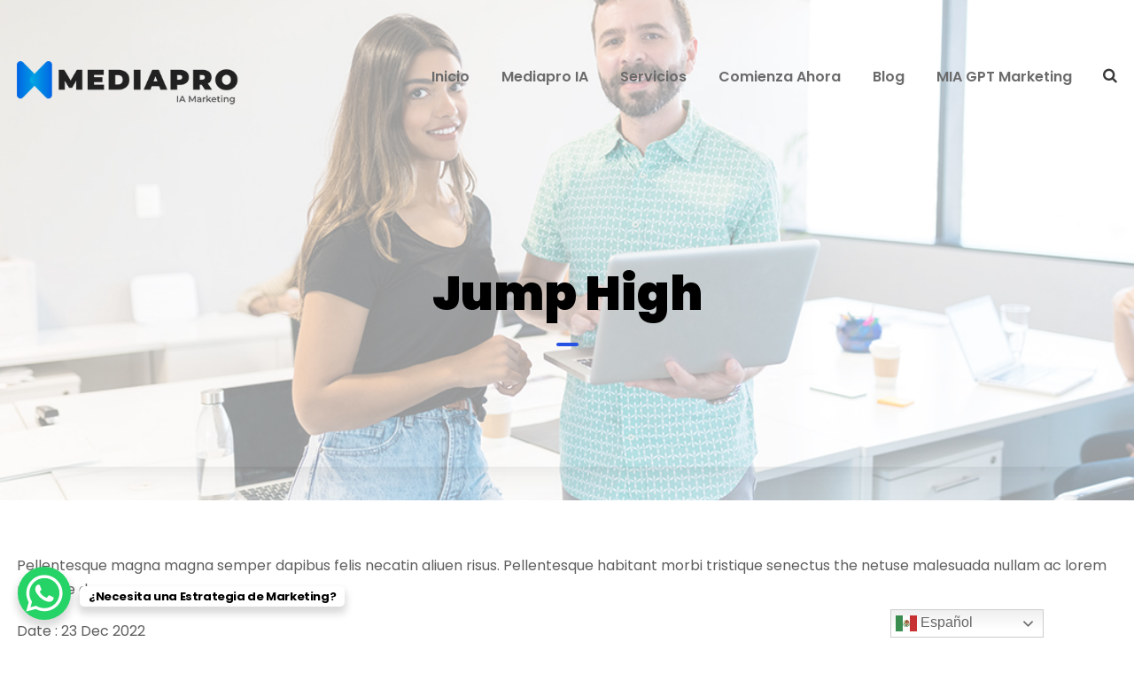

--- FILE ---
content_type: text/html; charset=UTF-8
request_url: https://mediapro.com.mx/portfolio/jump-high-2/
body_size: 51886
content:
<!DOCTYPE html>
<html lang="es" class="no-js">
<head>
    	<meta property="og:site_name" content="Mediapro IA Marketing">
    <script type="application/ld+json">
    {
      "@context" : "https://schema.org",
      "@type" : "WebSite",
      "name" : "Mediapro IA Marketing",
      "url" : "https://mediapro.com.mx"
    }
  </script>
       <!-- Meta tags básicos -->
    <meta charset="UTF-8">
    <meta name="viewport" content="width=device-width, initial-scale=1.0">

    <!-- Meta tags de SEO -->
    <meta name="description" content="Mediapro IA Marketing es tu aliado estratégico en marketing digital e inteligencia artificial. Potencia tu presencia en línea y maximiza el ROI con nuestras soluciones personalizadas.">
    <meta name="keywords" content="marketing digital, inteligencia artificial, SEO, SEM, gestión de redes sociales, publicidad digital, campañas publicitarias, Mediapro IA Marketing">
    <meta name="author" content="Mediapro IA Marketing">
    <meta name="robots" content="index, follow">

    <!-- Open Graph para redes sociales -->
    <meta property="og:title" content="Mediapro IA Marketing - Soluciones de Marketing Digital e Inteligencia Artificial">
    <meta property="og:description" content="Descubre cómo Mediapro IA Marketing puede transformar tu estrategia de marketing digital con inteligencia artificial y maximizar tu retorno de inversión.">
    <meta property="og:image" content="https://mediapro.com.mx/imagen-de-redes-sociales.jpg"> <!-- Asegúrate de reemplazar con la URL de la imagen correcta -->
    <meta property="og:url" content="https://mediapro.com.mx">
    <meta property="og:type" content="website">

    <!-- Twitter Card para Twitter -->
    <meta name="twitter:card" content="summary_large_image">
    <meta name="twitter:title" content="Mediapro IA Marketing - Soluciones de Marketing Digital e Inteligencia Artificial">
    <meta name="twitter:description" content="Potencia tu presencia en línea y maximiza el ROI con Mediapro IA Marketing. Soluciones personalizadas en marketing digital e inteligencia artificial.">
    <meta name="twitter:image" content="https://mediapro.com.mx/imagen-de-twitter.jpg"> <!-- Asegúrate de reemplazar con la URL de la imagen correcta -->
    <meta name="twitter:url" content="https://mediapro.com.mx">

    <title>Mediapro IA Marketing - Soluciones de Marketing Digital e Inteligencia Artificial</title>
    <div id="fb-root"></div>
<script async defer crossorigin="anonymous" src="https://connect.facebook.net/es_LA/sdk.js#xfbml=1&version=v18.0&appId=1420697678413469" nonce="RLqcIzZi"></script>
<link rel="apple-touch-icon" sizes="180x180" href="/image/apple-touch-icon.png">
<link rel="icon" type="image/png" sizes="32x32" href="/image/favicon-32x32.png">
<link rel="icon" type="image/png" sizes="16x16" href="/image/favicon-16x16.png">
<link rel="manifest" href="/image/site.webmanifest">
<meta name="msapplication-TileColor" content="#da532c">
<meta name="theme-color" content="#ffffff">
	<meta charset="UTF-8">
	<meta name="viewport" content="width=device-width, initial-scale=1">
	<link rel="profile" href="http://gmpg.org/xfn/11">
	<link rel="pingback" href="https://mediapro.com.mx/xmlrpc.php">
	<meta name='robots' content='index, follow, max-image-preview:large, max-snippet:-1, max-video-preview:-1' />

	<!-- This site is optimized with the Yoast SEO Premium plugin v21.5 (Yoast SEO v24.6) - https://yoast.com/wordpress/plugins/seo/ -->
	<title>Jump High - Mediapro AI Marketing</title>
	<link rel="canonical" href="https://mediapro.com.mx/portfolio/jump-high-2/" />
	<meta property="og:locale" content="es_ES" />
	<meta property="og:type" content="article" />
	<meta property="og:title" content="Jump High" />
	<meta property="og:description" content="Pellentesque magna magna semper dapibus felis necatin aliuen risus. Pellentesque habitant morbi tristique senectus the netuse malesuada nullam ac lorem miss the duru. Date : 23 Dec 2022 Client : Viola Polina Firm Name : X-LAB Category : Adobe XD, Photoshop, Illustrator Live website" />
	<meta property="og:url" content="https://mediapro.com.mx/portfolio/jump-high-2/" />
	<meta property="og:site_name" content="Mediapro AI Marketing" />
	<meta property="article:publisher" content="https://www.facebook.com/mediapro.com.mx/" />
	<meta name="twitter:card" content="summary_large_image" />
	<script type="application/ld+json" class="yoast-schema-graph">{"@context":"https://schema.org","@graph":[{"@type":"WebPage","@id":"https://mediapro.com.mx/portfolio/jump-high-2/","url":"https://mediapro.com.mx/portfolio/jump-high-2/","name":"Jump High - Mediapro AI Marketing","isPartOf":{"@id":"https://mediapro.com.mx/#website"},"datePublished":"2022-09-14T09:06:53+00:00","breadcrumb":{"@id":"https://mediapro.com.mx/portfolio/jump-high-2/#breadcrumb"},"inLanguage":"es","potentialAction":[{"@type":"ReadAction","target":["https://mediapro.com.mx/portfolio/jump-high-2/"]}]},{"@type":"BreadcrumbList","@id":"https://mediapro.com.mx/portfolio/jump-high-2/#breadcrumb","itemListElement":[{"@type":"ListItem","position":1,"name":"Home","item":"https://mediapro.com.mx/"},{"@type":"ListItem","position":2,"name":"Jump High"}]},{"@type":"WebSite","@id":"https://mediapro.com.mx/#website","url":"https://mediapro.com.mx/","name":"Mediapro AI Marketing","description":"Agencia de Marketing DIgital en Merida","publisher":{"@id":"https://mediapro.com.mx/#organization"},"potentialAction":[{"@type":"SearchAction","target":{"@type":"EntryPoint","urlTemplate":"https://mediapro.com.mx/?s={search_term_string}"},"query-input":{"@type":"PropertyValueSpecification","valueRequired":true,"valueName":"search_term_string"}}],"inLanguage":"es"},{"@type":"Organization","@id":"https://mediapro.com.mx/#organization","name":"Mediapro AI Marketing","url":"https://mediapro.com.mx/","logo":{"@type":"ImageObject","inLanguage":"es","@id":"https://mediapro.com.mx/#/schema/logo/image/","url":"https://mediapro.com.mx/wp-content/uploads/2023/11/6082034-scaled.jpg","contentUrl":"https://mediapro.com.mx/wp-content/uploads/2023/11/6082034-scaled.jpg","width":2560,"height":2539,"caption":"Mediapro AI Marketing"},"image":{"@id":"https://mediapro.com.mx/#/schema/logo/image/"},"sameAs":["https://www.facebook.com/mediapro.com.mx/","https://www.instagram.com/mediapro.com.mx"]}]}</script>
	<!-- / Yoast SEO Premium plugin. -->


<link rel='dns-prefetch' href='//www.googletagmanager.com' />
<link rel='dns-prefetch' href='//fonts.googleapis.com' />
<link rel="alternate" type="application/rss+xml" title="Mediapro AI Marketing &raquo; Feed" href="https://mediapro.com.mx/feed/" />
<link rel="alternate" type="application/rss+xml" title="Mediapro AI Marketing &raquo; Feed de los comentarios" href="https://mediapro.com.mx/comments/feed/" />
<link rel="alternate" type="application/rss+xml" title="Mediapro AI Marketing &raquo; Comentario Jump High del feed" href="https://mediapro.com.mx/portfolio/jump-high-2/feed/" />
<link rel="alternate" title="oEmbed (JSON)" type="application/json+oembed" href="https://mediapro.com.mx/wp-json/oembed/1.0/embed?url=https%3A%2F%2Fmediapro.com.mx%2Fportfolio%2Fjump-high-2%2F" />
<link rel="alternate" title="oEmbed (XML)" type="text/xml+oembed" href="https://mediapro.com.mx/wp-json/oembed/1.0/embed?url=https%3A%2F%2Fmediapro.com.mx%2Fportfolio%2Fjump-high-2%2F&#038;format=xml" />
<style id='wp-img-auto-sizes-contain-inline-css' type='text/css'>
img:is([sizes=auto i],[sizes^="auto," i]){contain-intrinsic-size:3000px 1500px}
/*# sourceURL=wp-img-auto-sizes-contain-inline-css */
</style>
<style id='wp-emoji-styles-inline-css' type='text/css'>

	img.wp-smiley, img.emoji {
		display: inline !important;
		border: none !important;
		box-shadow: none !important;
		height: 1em !important;
		width: 1em !important;
		margin: 0 0.07em !important;
		vertical-align: -0.1em !important;
		background: none !important;
		padding: 0 !important;
	}
/*# sourceURL=wp-emoji-styles-inline-css */
</style>
<style id='wp-block-library-inline-css' type='text/css'>
:root{--wp-block-synced-color:#7a00df;--wp-block-synced-color--rgb:122,0,223;--wp-bound-block-color:var(--wp-block-synced-color);--wp-editor-canvas-background:#ddd;--wp-admin-theme-color:#007cba;--wp-admin-theme-color--rgb:0,124,186;--wp-admin-theme-color-darker-10:#006ba1;--wp-admin-theme-color-darker-10--rgb:0,107,160.5;--wp-admin-theme-color-darker-20:#005a87;--wp-admin-theme-color-darker-20--rgb:0,90,135;--wp-admin-border-width-focus:2px}@media (min-resolution:192dpi){:root{--wp-admin-border-width-focus:1.5px}}.wp-element-button{cursor:pointer}:root .has-very-light-gray-background-color{background-color:#eee}:root .has-very-dark-gray-background-color{background-color:#313131}:root .has-very-light-gray-color{color:#eee}:root .has-very-dark-gray-color{color:#313131}:root .has-vivid-green-cyan-to-vivid-cyan-blue-gradient-background{background:linear-gradient(135deg,#00d084,#0693e3)}:root .has-purple-crush-gradient-background{background:linear-gradient(135deg,#34e2e4,#4721fb 50%,#ab1dfe)}:root .has-hazy-dawn-gradient-background{background:linear-gradient(135deg,#faaca8,#dad0ec)}:root .has-subdued-olive-gradient-background{background:linear-gradient(135deg,#fafae1,#67a671)}:root .has-atomic-cream-gradient-background{background:linear-gradient(135deg,#fdd79a,#004a59)}:root .has-nightshade-gradient-background{background:linear-gradient(135deg,#330968,#31cdcf)}:root .has-midnight-gradient-background{background:linear-gradient(135deg,#020381,#2874fc)}:root{--wp--preset--font-size--normal:16px;--wp--preset--font-size--huge:42px}.has-regular-font-size{font-size:1em}.has-larger-font-size{font-size:2.625em}.has-normal-font-size{font-size:var(--wp--preset--font-size--normal)}.has-huge-font-size{font-size:var(--wp--preset--font-size--huge)}.has-text-align-center{text-align:center}.has-text-align-left{text-align:left}.has-text-align-right{text-align:right}.has-fit-text{white-space:nowrap!important}#end-resizable-editor-section{display:none}.aligncenter{clear:both}.items-justified-left{justify-content:flex-start}.items-justified-center{justify-content:center}.items-justified-right{justify-content:flex-end}.items-justified-space-between{justify-content:space-between}.screen-reader-text{border:0;clip-path:inset(50%);height:1px;margin:-1px;overflow:hidden;padding:0;position:absolute;width:1px;word-wrap:normal!important}.screen-reader-text:focus{background-color:#ddd;clip-path:none;color:#444;display:block;font-size:1em;height:auto;left:5px;line-height:normal;padding:15px 23px 14px;text-decoration:none;top:5px;width:auto;z-index:100000}html :where(.has-border-color){border-style:solid}html :where([style*=border-top-color]){border-top-style:solid}html :where([style*=border-right-color]){border-right-style:solid}html :where([style*=border-bottom-color]){border-bottom-style:solid}html :where([style*=border-left-color]){border-left-style:solid}html :where([style*=border-width]){border-style:solid}html :where([style*=border-top-width]){border-top-style:solid}html :where([style*=border-right-width]){border-right-style:solid}html :where([style*=border-bottom-width]){border-bottom-style:solid}html :where([style*=border-left-width]){border-left-style:solid}html :where(img[class*=wp-image-]){height:auto;max-width:100%}:where(figure){margin:0 0 1em}html :where(.is-position-sticky){--wp-admin--admin-bar--position-offset:var(--wp-admin--admin-bar--height,0px)}@media screen and (max-width:600px){html :where(.is-position-sticky){--wp-admin--admin-bar--position-offset:0px}}

/*# sourceURL=wp-block-library-inline-css */
</style><style id='global-styles-inline-css' type='text/css'>
:root{--wp--preset--aspect-ratio--square: 1;--wp--preset--aspect-ratio--4-3: 4/3;--wp--preset--aspect-ratio--3-4: 3/4;--wp--preset--aspect-ratio--3-2: 3/2;--wp--preset--aspect-ratio--2-3: 2/3;--wp--preset--aspect-ratio--16-9: 16/9;--wp--preset--aspect-ratio--9-16: 9/16;--wp--preset--color--black: #000000;--wp--preset--color--cyan-bluish-gray: #abb8c3;--wp--preset--color--white: #ffffff;--wp--preset--color--pale-pink: #f78da7;--wp--preset--color--vivid-red: #cf2e2e;--wp--preset--color--luminous-vivid-orange: #ff6900;--wp--preset--color--luminous-vivid-amber: #fcb900;--wp--preset--color--light-green-cyan: #7bdcb5;--wp--preset--color--vivid-green-cyan: #00d084;--wp--preset--color--pale-cyan-blue: #8ed1fc;--wp--preset--color--vivid-cyan-blue: #0693e3;--wp--preset--color--vivid-purple: #9b51e0;--wp--preset--gradient--vivid-cyan-blue-to-vivid-purple: linear-gradient(135deg,rgb(6,147,227) 0%,rgb(155,81,224) 100%);--wp--preset--gradient--light-green-cyan-to-vivid-green-cyan: linear-gradient(135deg,rgb(122,220,180) 0%,rgb(0,208,130) 100%);--wp--preset--gradient--luminous-vivid-amber-to-luminous-vivid-orange: linear-gradient(135deg,rgb(252,185,0) 0%,rgb(255,105,0) 100%);--wp--preset--gradient--luminous-vivid-orange-to-vivid-red: linear-gradient(135deg,rgb(255,105,0) 0%,rgb(207,46,46) 100%);--wp--preset--gradient--very-light-gray-to-cyan-bluish-gray: linear-gradient(135deg,rgb(238,238,238) 0%,rgb(169,184,195) 100%);--wp--preset--gradient--cool-to-warm-spectrum: linear-gradient(135deg,rgb(74,234,220) 0%,rgb(151,120,209) 20%,rgb(207,42,186) 40%,rgb(238,44,130) 60%,rgb(251,105,98) 80%,rgb(254,248,76) 100%);--wp--preset--gradient--blush-light-purple: linear-gradient(135deg,rgb(255,206,236) 0%,rgb(152,150,240) 100%);--wp--preset--gradient--blush-bordeaux: linear-gradient(135deg,rgb(254,205,165) 0%,rgb(254,45,45) 50%,rgb(107,0,62) 100%);--wp--preset--gradient--luminous-dusk: linear-gradient(135deg,rgb(255,203,112) 0%,rgb(199,81,192) 50%,rgb(65,88,208) 100%);--wp--preset--gradient--pale-ocean: linear-gradient(135deg,rgb(255,245,203) 0%,rgb(182,227,212) 50%,rgb(51,167,181) 100%);--wp--preset--gradient--electric-grass: linear-gradient(135deg,rgb(202,248,128) 0%,rgb(113,206,126) 100%);--wp--preset--gradient--midnight: linear-gradient(135deg,rgb(2,3,129) 0%,rgb(40,116,252) 100%);--wp--preset--font-size--small: 13px;--wp--preset--font-size--medium: 20px;--wp--preset--font-size--large: 36px;--wp--preset--font-size--x-large: 42px;--wp--preset--spacing--20: 0.44rem;--wp--preset--spacing--30: 0.67rem;--wp--preset--spacing--40: 1rem;--wp--preset--spacing--50: 1.5rem;--wp--preset--spacing--60: 2.25rem;--wp--preset--spacing--70: 3.38rem;--wp--preset--spacing--80: 5.06rem;--wp--preset--shadow--natural: 6px 6px 9px rgba(0, 0, 0, 0.2);--wp--preset--shadow--deep: 12px 12px 50px rgba(0, 0, 0, 0.4);--wp--preset--shadow--sharp: 6px 6px 0px rgba(0, 0, 0, 0.2);--wp--preset--shadow--outlined: 6px 6px 0px -3px rgb(255, 255, 255), 6px 6px rgb(0, 0, 0);--wp--preset--shadow--crisp: 6px 6px 0px rgb(0, 0, 0);}:where(.is-layout-flex){gap: 0.5em;}:where(.is-layout-grid){gap: 0.5em;}body .is-layout-flex{display: flex;}.is-layout-flex{flex-wrap: wrap;align-items: center;}.is-layout-flex > :is(*, div){margin: 0;}body .is-layout-grid{display: grid;}.is-layout-grid > :is(*, div){margin: 0;}:where(.wp-block-columns.is-layout-flex){gap: 2em;}:where(.wp-block-columns.is-layout-grid){gap: 2em;}:where(.wp-block-post-template.is-layout-flex){gap: 1.25em;}:where(.wp-block-post-template.is-layout-grid){gap: 1.25em;}.has-black-color{color: var(--wp--preset--color--black) !important;}.has-cyan-bluish-gray-color{color: var(--wp--preset--color--cyan-bluish-gray) !important;}.has-white-color{color: var(--wp--preset--color--white) !important;}.has-pale-pink-color{color: var(--wp--preset--color--pale-pink) !important;}.has-vivid-red-color{color: var(--wp--preset--color--vivid-red) !important;}.has-luminous-vivid-orange-color{color: var(--wp--preset--color--luminous-vivid-orange) !important;}.has-luminous-vivid-amber-color{color: var(--wp--preset--color--luminous-vivid-amber) !important;}.has-light-green-cyan-color{color: var(--wp--preset--color--light-green-cyan) !important;}.has-vivid-green-cyan-color{color: var(--wp--preset--color--vivid-green-cyan) !important;}.has-pale-cyan-blue-color{color: var(--wp--preset--color--pale-cyan-blue) !important;}.has-vivid-cyan-blue-color{color: var(--wp--preset--color--vivid-cyan-blue) !important;}.has-vivid-purple-color{color: var(--wp--preset--color--vivid-purple) !important;}.has-black-background-color{background-color: var(--wp--preset--color--black) !important;}.has-cyan-bluish-gray-background-color{background-color: var(--wp--preset--color--cyan-bluish-gray) !important;}.has-white-background-color{background-color: var(--wp--preset--color--white) !important;}.has-pale-pink-background-color{background-color: var(--wp--preset--color--pale-pink) !important;}.has-vivid-red-background-color{background-color: var(--wp--preset--color--vivid-red) !important;}.has-luminous-vivid-orange-background-color{background-color: var(--wp--preset--color--luminous-vivid-orange) !important;}.has-luminous-vivid-amber-background-color{background-color: var(--wp--preset--color--luminous-vivid-amber) !important;}.has-light-green-cyan-background-color{background-color: var(--wp--preset--color--light-green-cyan) !important;}.has-vivid-green-cyan-background-color{background-color: var(--wp--preset--color--vivid-green-cyan) !important;}.has-pale-cyan-blue-background-color{background-color: var(--wp--preset--color--pale-cyan-blue) !important;}.has-vivid-cyan-blue-background-color{background-color: var(--wp--preset--color--vivid-cyan-blue) !important;}.has-vivid-purple-background-color{background-color: var(--wp--preset--color--vivid-purple) !important;}.has-black-border-color{border-color: var(--wp--preset--color--black) !important;}.has-cyan-bluish-gray-border-color{border-color: var(--wp--preset--color--cyan-bluish-gray) !important;}.has-white-border-color{border-color: var(--wp--preset--color--white) !important;}.has-pale-pink-border-color{border-color: var(--wp--preset--color--pale-pink) !important;}.has-vivid-red-border-color{border-color: var(--wp--preset--color--vivid-red) !important;}.has-luminous-vivid-orange-border-color{border-color: var(--wp--preset--color--luminous-vivid-orange) !important;}.has-luminous-vivid-amber-border-color{border-color: var(--wp--preset--color--luminous-vivid-amber) !important;}.has-light-green-cyan-border-color{border-color: var(--wp--preset--color--light-green-cyan) !important;}.has-vivid-green-cyan-border-color{border-color: var(--wp--preset--color--vivid-green-cyan) !important;}.has-pale-cyan-blue-border-color{border-color: var(--wp--preset--color--pale-cyan-blue) !important;}.has-vivid-cyan-blue-border-color{border-color: var(--wp--preset--color--vivid-cyan-blue) !important;}.has-vivid-purple-border-color{border-color: var(--wp--preset--color--vivid-purple) !important;}.has-vivid-cyan-blue-to-vivid-purple-gradient-background{background: var(--wp--preset--gradient--vivid-cyan-blue-to-vivid-purple) !important;}.has-light-green-cyan-to-vivid-green-cyan-gradient-background{background: var(--wp--preset--gradient--light-green-cyan-to-vivid-green-cyan) !important;}.has-luminous-vivid-amber-to-luminous-vivid-orange-gradient-background{background: var(--wp--preset--gradient--luminous-vivid-amber-to-luminous-vivid-orange) !important;}.has-luminous-vivid-orange-to-vivid-red-gradient-background{background: var(--wp--preset--gradient--luminous-vivid-orange-to-vivid-red) !important;}.has-very-light-gray-to-cyan-bluish-gray-gradient-background{background: var(--wp--preset--gradient--very-light-gray-to-cyan-bluish-gray) !important;}.has-cool-to-warm-spectrum-gradient-background{background: var(--wp--preset--gradient--cool-to-warm-spectrum) !important;}.has-blush-light-purple-gradient-background{background: var(--wp--preset--gradient--blush-light-purple) !important;}.has-blush-bordeaux-gradient-background{background: var(--wp--preset--gradient--blush-bordeaux) !important;}.has-luminous-dusk-gradient-background{background: var(--wp--preset--gradient--luminous-dusk) !important;}.has-pale-ocean-gradient-background{background: var(--wp--preset--gradient--pale-ocean) !important;}.has-electric-grass-gradient-background{background: var(--wp--preset--gradient--electric-grass) !important;}.has-midnight-gradient-background{background: var(--wp--preset--gradient--midnight) !important;}.has-small-font-size{font-size: var(--wp--preset--font-size--small) !important;}.has-medium-font-size{font-size: var(--wp--preset--font-size--medium) !important;}.has-large-font-size{font-size: var(--wp--preset--font-size--large) !important;}.has-x-large-font-size{font-size: var(--wp--preset--font-size--x-large) !important;}
/*# sourceURL=global-styles-inline-css */
</style>

<style id='classic-theme-styles-inline-css' type='text/css'>
/*! This file is auto-generated */
.wp-block-button__link{color:#fff;background-color:#32373c;border-radius:9999px;box-shadow:none;text-decoration:none;padding:calc(.667em + 2px) calc(1.333em + 2px);font-size:1.125em}.wp-block-file__button{background:#32373c;color:#fff;text-decoration:none}
/*# sourceURL=/wp-includes/css/classic-themes.min.css */
</style>
<link rel='stylesheet' id='gdlr-core-google-font-css' href='https://fonts.googleapis.com/css?family=Poppins%3A100%2C100italic%2C200%2C200italic%2C300%2C300italic%2Cregular%2Citalic%2C500%2C500italic%2C600%2C600italic%2C700%2C700italic%2C800%2C800italic%2C900%2C900italic%7CMontserrat%3A100%2C100italic%2C200%2C200italic%2C300%2C300italic%2Cregular%2Citalic%2C500%2C500italic%2C600%2C600italic%2C700%2C700italic%2C800%2C800italic%2C900%2C900italic&#038;subset=devanagari%2Clatin%2Clatin-ext%2Ccyrillic%2Ccyrillic-ext%2Cvietnamese&#038;ver=6.9' type='text/css' media='all' />
<link rel='stylesheet' id='font-awesome-css' href='https://mediapro.com.mx/wp-content/plugins/goodlayers-core/plugins/fontawesome/font-awesome.css?ver=6.9' type='text/css' media='all' />
<link rel='stylesheet' id='elegant-font-css' href='https://mediapro.com.mx/wp-content/plugins/goodlayers-core/plugins/elegant/elegant-font.css?ver=6.9' type='text/css' media='all' />
<link rel='stylesheet' id='gdlr-core-plugin-css' href='https://mediapro.com.mx/wp-content/plugins/goodlayers-core/plugins/style.css?ver=1726862272' type='text/css' media='all' />
<link rel='stylesheet' id='gdlr-core-page-builder-css' href='https://mediapro.com.mx/wp-content/plugins/goodlayers-core/include/css/page-builder.css?ver=6.9' type='text/css' media='all' />
<link rel='stylesheet' id='rs-plugin-settings-css' href='https://mediapro.com.mx/wp-content/plugins/revslider/public/assets/css/rs6.css?ver=6.4.6' type='text/css' media='all' />
<style id='rs-plugin-settings-inline-css' type='text/css'>
#rs-demo-id {}
/*# sourceURL=rs-plugin-settings-inline-css */
</style>
<link rel='stylesheet' id='uniq-style-core-css' href='https://mediapro.com.mx/wp-content/themes/uniq/css/style-core.css?ver=6.9' type='text/css' media='all' />
<link rel='stylesheet' id='uniq-custom-style-css' href='https://mediapro.com.mx/wp-content/uploads/uniq-style-custom.css?1726862272&#038;ver=6.9' type='text/css' media='all' />
<script type="text/javascript" src="https://mediapro.com.mx/wp-includes/js/jquery/jquery.min.js?ver=3.7.1" id="jquery-core-js"></script>
<script type="text/javascript" src="https://mediapro.com.mx/wp-includes/js/jquery/jquery-migrate.min.js?ver=3.4.1" id="jquery-migrate-js"></script>
<script type="text/javascript" src="https://mediapro.com.mx/wp-content/plugins/revslider/public/assets/js/rbtools.min.js?ver=6.4.4" id="tp-tools-js"></script>
<script type="text/javascript" src="https://mediapro.com.mx/wp-content/plugins/revslider/public/assets/js/rs6.min.js?ver=6.4.6" id="revmin-js"></script>

<!-- Fragmento de código de la etiqueta de Google (gtag.js) añadida por Site Kit -->
<!-- Fragmento de código de Google Analytics añadido por Site Kit -->
<script type="text/javascript" src="https://www.googletagmanager.com/gtag/js?id=GT-552QMJS" id="google_gtagjs-js" async></script>
<script type="text/javascript" id="google_gtagjs-js-after">
/* <![CDATA[ */
window.dataLayer = window.dataLayer || [];function gtag(){dataLayer.push(arguments);}
gtag("set","linker",{"domains":["mediapro.com.mx"]});
gtag("js", new Date());
gtag("set", "developer_id.dZTNiMT", true);
gtag("config", "GT-552QMJS");
//# sourceURL=google_gtagjs-js-after
/* ]]> */
</script>
<link rel="https://api.w.org/" href="https://mediapro.com.mx/wp-json/" /><link rel="EditURI" type="application/rsd+xml" title="RSD" href="https://mediapro.com.mx/xmlrpc.php?rsd" />
<link rel='shortlink' href='https://mediapro.com.mx/?p=68' />
<meta name="generator" content="Site Kit by Google 1.170.0" /><link rel="apple-touch-icon" sizes="180x180" href="/wp-content/uploads/fbrfg/apple-touch-icon.png">
<link rel="icon" type="image/png" sizes="32x32" href="/wp-content/uploads/fbrfg/favicon-32x32.png">
<link rel="icon" type="image/png" sizes="16x16" href="/wp-content/uploads/fbrfg/favicon-16x16.png">
<link rel="manifest" href="/wp-content/uploads/fbrfg/site.webmanifest">
<link rel="shortcut icon" href="/wp-content/uploads/fbrfg/favicon.ico">
<meta name="msapplication-TileColor" content="#da532c">
<meta name="msapplication-config" content="/wp-content/uploads/fbrfg/browserconfig.xml">
<meta name="theme-color" content="#ffffff"><style type="text/css">.recentcomments a{display:inline !important;padding:0 !important;margin:0 !important;}</style><meta name="generator" content="Powered by Slider Revolution 6.4.6 - responsive, Mobile-Friendly Slider Plugin for WordPress with comfortable drag and drop interface." />
<link rel="icon" href="https://mediapro.com.mx/wp-content/uploads/2024/03/cropped-6082034-scaled-1-32x32.jpg" sizes="32x32" />
<link rel="icon" href="https://mediapro.com.mx/wp-content/uploads/2024/03/cropped-6082034-scaled-1-192x192.jpg" sizes="192x192" />
<link rel="apple-touch-icon" href="https://mediapro.com.mx/wp-content/uploads/2024/03/cropped-6082034-scaled-1-180x180.jpg" />
<meta name="msapplication-TileImage" content="https://mediapro.com.mx/wp-content/uploads/2024/03/cropped-6082034-scaled-1-270x270.jpg" />
<script type="text/javascript">function setREVStartSize(e){
			//window.requestAnimationFrame(function() {				 
				window.RSIW = window.RSIW===undefined ? window.innerWidth : window.RSIW;	
				window.RSIH = window.RSIH===undefined ? window.innerHeight : window.RSIH;	
				try {								
					var pw = document.getElementById(e.c).parentNode.offsetWidth,
						newh;
					pw = pw===0 || isNaN(pw) ? window.RSIW : pw;
					e.tabw = e.tabw===undefined ? 0 : parseInt(e.tabw);
					e.thumbw = e.thumbw===undefined ? 0 : parseInt(e.thumbw);
					e.tabh = e.tabh===undefined ? 0 : parseInt(e.tabh);
					e.thumbh = e.thumbh===undefined ? 0 : parseInt(e.thumbh);
					e.tabhide = e.tabhide===undefined ? 0 : parseInt(e.tabhide);
					e.thumbhide = e.thumbhide===undefined ? 0 : parseInt(e.thumbhide);
					e.mh = e.mh===undefined || e.mh=="" || e.mh==="auto" ? 0 : parseInt(e.mh,0);		
					if(e.layout==="fullscreen" || e.l==="fullscreen") 						
						newh = Math.max(e.mh,window.RSIH);					
					else{					
						e.gw = Array.isArray(e.gw) ? e.gw : [e.gw];
						for (var i in e.rl) if (e.gw[i]===undefined || e.gw[i]===0) e.gw[i] = e.gw[i-1];					
						e.gh = e.el===undefined || e.el==="" || (Array.isArray(e.el) && e.el.length==0)? e.gh : e.el;
						e.gh = Array.isArray(e.gh) ? e.gh : [e.gh];
						for (var i in e.rl) if (e.gh[i]===undefined || e.gh[i]===0) e.gh[i] = e.gh[i-1];
											
						var nl = new Array(e.rl.length),
							ix = 0,						
							sl;					
						e.tabw = e.tabhide>=pw ? 0 : e.tabw;
						e.thumbw = e.thumbhide>=pw ? 0 : e.thumbw;
						e.tabh = e.tabhide>=pw ? 0 : e.tabh;
						e.thumbh = e.thumbhide>=pw ? 0 : e.thumbh;					
						for (var i in e.rl) nl[i] = e.rl[i]<window.RSIW ? 0 : e.rl[i];
						sl = nl[0];									
						for (var i in nl) if (sl>nl[i] && nl[i]>0) { sl = nl[i]; ix=i;}															
						var m = pw>(e.gw[ix]+e.tabw+e.thumbw) ? 1 : (pw-(e.tabw+e.thumbw)) / (e.gw[ix]);					
						newh =  (e.gh[ix] * m) + (e.tabh + e.thumbh);
					}				
					if(window.rs_init_css===undefined) window.rs_init_css = document.head.appendChild(document.createElement("style"));					
					document.getElementById(e.c).height = newh+"px";
					window.rs_init_css.innerHTML += "#"+e.c+"_wrapper { height: "+newh+"px }";				
				} catch(e){
					console.log("Failure at Presize of Slider:" + e)
				}					   
			//});
		  };</script>
		<style type="text/css" id="wp-custom-css">
			h1, h2, h3, h4, h5, h6 {
    line-height: 1.2;
    margin-bottom: 20px;
    font-family: "Poppins", sans-serif;
}
body { font-family: "Poppins", sans-serif }
.gdlr-core-page-builder-body [data-skin="Aim the right target"], .gdlr-core-page-builder-body [data-skin="Aim the right target"] .gdlr-core-skin-content {
    color: #ffffff;
}
.gdlr-core-page-builder-body [data-skin="white"], .gdlr-core-page-builder-body [data-skin="white"] .gdlr-core-skin-content {
    color: #ffffff;
}		</style>
		</head>

<body class="wp-singular portfolio-template-default single single-portfolio postid-68 wp-theme-uniq gdlr-core-body uniq-body uniq-body-front uniq-full  uniq-blockquote-style-1 gdlr-core-link-to-lightbox" data-home-url="https://mediapro.com.mx/" >
<div class="uniq-mobile-header-wrap" ><div class="uniq-mobile-header uniq-header-background uniq-style-slide " id="uniq-mobile-header" ><div class="uniq-mobile-header-container uniq-container clearfix" ><div class="uniq-logo  uniq-item-pdlr"><div class="uniq-logo-inner"><a class="" href="https://mediapro.com.mx/" ><img src="https://mediapro.com.mx/wp-content/uploads/2024/09/Mediapro-IA-Marketing-agencia.png" alt="" width="350" height="68" title="Mediapro IA Marketing agencia" /></a></div></div><div class="uniq-mobile-menu-right" ><div class="uniq-main-menu-search" id="uniq-mobile-top-search" ><i class="fa fa-search" ></i></div><div class="uniq-top-search-wrap" >
	<div class="uniq-top-search-close" ></div>

	<div class="uniq-top-search-row" >
		<div class="uniq-top-search-cell" >
			<form role="search" method="get" class="search-form" action="https://mediapro.com.mx/">
	<input type="text" class="search-field uniq-title-font" placeholder="Search..." value="" name="s">
	<div class="uniq-top-search-submit"><i class="fa fa-search" ></i></div>
	<input type="submit" class="search-submit" value="Search">
	<div class="uniq-top-search-close"><i class="icon_close" ></i></div>
</form>
		</div>
	</div>

</div>
<div class="uniq-mobile-menu" ><a class="uniq-mm-menu-button uniq-mobile-menu-button uniq-mobile-button-hamburger" href="#uniq-mobile-menu" ><span></span></a><div class="uniq-mm-menu-wrap uniq-navigation-font" id="uniq-mobile-menu" data-slide="right" ><ul id="menu-mediapro-ai" class="m-menu"><li class="menu-item menu-item-type-post_type menu-item-object-page menu-item-home menu-item-7436"><a href="https://mediapro.com.mx/">Inicio</a></li>
<li class="menu-item menu-item-type-post_type menu-item-object-page menu-item-7430"><a href="https://mediapro.com.mx/agencia-de-marketing-digital-en-mexico/">Mediapro IA</a></li>
<li class="menu-item menu-item-type-post_type menu-item-object-page menu-item-has-children menu-item-7435"><a href="https://mediapro.com.mx/servicios-marketing-digital-con-ia/">Servicios</a>
<ul class="sub-menu">
	<li class="menu-item menu-item-type-post_type menu-item-object-page menu-item-7591"><a href="https://mediapro.com.mx/posicionamiento-web-seo-en-mexico/">Posicionamiento Web SEO en México</a></li>
	<li class="menu-item menu-item-type-post_type menu-item-object-page menu-item-7593"><a href="https://mediapro.com.mx/social-media-marketing-con-meta-ai/">Social Media Marketing con Meta AI</a></li>
	<li class="menu-item menu-item-type-post_type menu-item-object-page menu-item-7592"><a href="https://mediapro.com.mx/publicidad-en-google-ads-sem/">Publicidad en Google Ads SEM</a></li>
	<li class="menu-item menu-item-type-post_type menu-item-object-page menu-item-7588"><a href="https://mediapro.com.mx/branding-digital/">Branding Digital</a></li>
	<li class="menu-item menu-item-type-post_type menu-item-object-page menu-item-7589"><a href="https://mediapro.com.mx/desarrollo-web-con-tecnologia-ia/">Desarrollo Web con Tecnología IA</a></li>
	<li class="menu-item menu-item-type-post_type menu-item-object-page menu-item-7590"><a href="https://mediapro.com.mx/hosting-avanzado/">Hosting Avanzado</a></li>
</ul>
</li>
<li class="menu-item menu-item-type-post_type menu-item-object-page menu-item-7431"><a href="https://mediapro.com.mx/contactar-agencia-de-marketing-digital-en-mexico/">Comienza Ahora</a></li>
<li class="menu-item menu-item-type-post_type menu-item-object-page menu-item-7433"><a href="https://mediapro.com.mx/blog-de-marketing-digital/">Blog</a></li>
<li class="menu-item menu-item-type-custom menu-item-object-custom menu-item-7611"><a href="https://chat.openai.com/g/g-cFNgtOnNZ-mia">MIA GPT Marketing</a></li>
</ul></div></div></div></div></div></div><div class="uniq-body-outer-wrapper ">
		<div class="uniq-body-wrapper clearfix  uniq-with-transparent-header uniq-with-frame">
	<div class="uniq-header-background-transparent" >	
<header class="uniq-header-wrap uniq-header-style-plain  uniq-style-menu-right uniq-sticky-navigation uniq-style-slide" data-navigation-offset="75px"  >
	<div class="uniq-header-background" ></div>
	<div class="uniq-header-container  uniq-container">
			
		<div class="uniq-header-container-inner clearfix">
			<div class="uniq-logo  uniq-item-pdlr"><div class="uniq-logo-inner"><a class="" href="https://mediapro.com.mx/" ><img src="https://mediapro.com.mx/wp-content/uploads/2024/09/Mediapro-IA-Marketing-agencia.png" alt="" width="350" height="68" title="Mediapro IA Marketing agencia" /></a></div></div>			<div class="uniq-navigation uniq-item-pdlr clearfix " >
			<div class="uniq-main-menu" id="uniq-main-menu" ><ul id="menu-mediapro-ai-1" class="sf-menu"><li  class="menu-item menu-item-type-post_type menu-item-object-page menu-item-home menu-item-7436 uniq-normal-menu"><a href="https://mediapro.com.mx/">Inicio</a></li>
<li  class="menu-item menu-item-type-post_type menu-item-object-page menu-item-7430 uniq-normal-menu"><a href="https://mediapro.com.mx/agencia-de-marketing-digital-en-mexico/">Mediapro IA</a></li>
<li  class="menu-item menu-item-type-post_type menu-item-object-page menu-item-has-children menu-item-7435 uniq-normal-menu"><a href="https://mediapro.com.mx/servicios-marketing-digital-con-ia/" class="sf-with-ul-pre">Servicios</a>
<ul class="sub-menu">
	<li  class="menu-item menu-item-type-post_type menu-item-object-page menu-item-7591" data-size="60"><a href="https://mediapro.com.mx/posicionamiento-web-seo-en-mexico/">Posicionamiento Web SEO en México</a></li>
	<li  class="menu-item menu-item-type-post_type menu-item-object-page menu-item-7593" data-size="60"><a href="https://mediapro.com.mx/social-media-marketing-con-meta-ai/">Social Media Marketing con Meta AI</a></li>
	<li  class="menu-item menu-item-type-post_type menu-item-object-page menu-item-7592" data-size="60"><a href="https://mediapro.com.mx/publicidad-en-google-ads-sem/">Publicidad en Google Ads SEM</a></li>
	<li  class="menu-item menu-item-type-post_type menu-item-object-page menu-item-7588" data-size="60"><a href="https://mediapro.com.mx/branding-digital/">Branding Digital</a></li>
	<li  class="menu-item menu-item-type-post_type menu-item-object-page menu-item-7589" data-size="60"><a href="https://mediapro.com.mx/desarrollo-web-con-tecnologia-ia/">Desarrollo Web con Tecnología IA</a></li>
	<li  class="menu-item menu-item-type-post_type menu-item-object-page menu-item-7590" data-size="60"><a href="https://mediapro.com.mx/hosting-avanzado/">Hosting Avanzado</a></li>
</ul>
</li>
<li  class="menu-item menu-item-type-post_type menu-item-object-page menu-item-7431 uniq-normal-menu"><a href="https://mediapro.com.mx/contactar-agencia-de-marketing-digital-en-mexico/">Comienza Ahora</a></li>
<li  class="menu-item menu-item-type-post_type menu-item-object-page menu-item-7433 uniq-normal-menu"><a href="https://mediapro.com.mx/blog-de-marketing-digital/">Blog</a></li>
<li  class="menu-item menu-item-type-custom menu-item-object-custom menu-item-7611 uniq-normal-menu"><a href="https://chat.openai.com/g/g-cFNgtOnNZ-mia">MIA GPT Marketing</a></li>
</ul><div class="uniq-navigation-slide-bar" id="uniq-navigation-slide-bar" ></div></div><div class="uniq-main-menu-right-wrap clearfix " ><div class="uniq-main-menu-search" id="uniq-top-search" ><i class="fa fa-search" ></i></div><div class="uniq-top-search-wrap" >
	<div class="uniq-top-search-close" ></div>

	<div class="uniq-top-search-row" >
		<div class="uniq-top-search-cell" >
			<form role="search" method="get" class="search-form" action="https://mediapro.com.mx/">
	<input type="text" class="search-field uniq-title-font" placeholder="Search..." value="" name="s">
	<div class="uniq-top-search-submit"><i class="fa fa-search" ></i></div>
	<input type="submit" class="search-submit" value="Search">
	<div class="uniq-top-search-close"><i class="icon_close" ></i></div>
</form>
		</div>
	</div>

</div>
</div>			</div><!-- uniq-navigation -->

		</div><!-- uniq-header-inner -->
	</div><!-- uniq-header-container -->
</header><!-- header --></div><div class="uniq-page-title-wrap  uniq-style-medium uniq-center-align" ><div class="uniq-header-transparent-substitute" ></div><div class="uniq-page-title-overlay"  ></div><div class="uniq-page-title-container uniq-container" ><div class="uniq-page-title-content uniq-item-pdlr"  ><h1 class="uniq-page-title"  >Jump High</h1><div class="uniq-page-title-divider"  ></div></div><div class="uniq-page-title-bottom-shadow" ></div></div></div>	<div class="uniq-page-wrapper" id="uniq-page-wrapper" ><div class="gdlr-core-outer-content-wrap"><div class="gdlr-core-content-container gdlr-core-container"><div class="gdlr-core-content-area gdlr-core-item-pdlr" ><p class="mt-45 wow fadeInUp" data-wow-delay=".1s">Pellentesque magna magna semper dapibus felis necatin aliuen risus. Pellentesque habitant morbi tristique senectus the netuse malesuada nullam ac lorem miss the duru.</p>
<p class="mt-45 wow fadeInUp" data-wow-delay=".2s"><span>Date :</span> 23 Dec 2022</p>
<p class="wow fadeInUp" data-wow-delay=".3s"><span>Client :</span> Viola Polina</p>
<p class="wow fadeInUp" data-wow-delay=".3s"><span>Firm Name :</span> X-LAB</p>
<p class="wow fadeInUp" data-wow-delay=".3s"><span>Category :</span> Adobe XD, Photoshop, Illustrator</p>
<div class="btn-wrap wow fadeInUp text-left mt-45" data-wow-delay=".9s">
<div class="btn-link"> <a href="#">Live website <i class="ti-arrow-top-right"></i> </a> <span class="btn-block color1 animation-bounce"></span> </div>
</p></div>
</div></div></div></div><footer><div class="uniq-footer-wrapper " ><div class="uniq-footer-container uniq-container clearfix" ><div class="uniq-footer-column uniq-item-pdlr uniq-column-20" ><div id="text-2" class="widget widget_text uniq-widget">			<div class="textwidget"><p><img decoding="async" src="https://mediapro.com.mx/wp-content/uploads/2024/09/Mediapro-IA-Marketing-agencia-merida.png" alt="Mediapro AI Marketing Digital en Mérida" /></p>
</div>
		</div><div id="text-10" class="widget widget_text uniq-widget">			<div class="textwidget"><p>+5219992783242 <span class="gdlr-core-space-shortcode" style="margin-top: -17px ;"  ></span><br />
<span class="gdlr-core-space-shortcode" style="margin-top: -17px ;"  ></span><br />
Colonia Campestre, Mérida, Yucatán.</p>
</div>
		</div><div id="text-9" class="widget widget_text uniq-widget">			<div class="textwidget"><p>Copyright All Right Reserved <span class="gdlr-core-space-shortcode" style="margin-top: -17px ;"  ></span><br />
<a href="https://mediapro.com.mx" target="_blank" rel="noopener">Mediapro AI</a></p>
</div>
		</div></div><div class="uniq-footer-column uniq-item-pdlr uniq-column-20" ><div id="block-9" class="widget widget_block uniq-widget"><div class="fb-page" data-href="https://www.facebook.com/mediapro.com.mx" data-tabs="timeline" data-width="" data-height="" data-small-header="false" data-adapt-container-width="true" data-hide-cover="false" data-show-facepile="true"><blockquote cite="https://www.facebook.com/mediapro.com.mx" class="fb-xfbml-parse-ignore"><a href="https://www.facebook.com/mediapro.com.mx">Mediapro Marketing Digital Estratégico</a></blockquote></div></div></div><div class="uniq-footer-column uniq-item-pdlr uniq-column-20" ><div id="block-11" class="widget widget_block uniq-widget"><a href="https://checkpagerank.net/check-page-rank.php" title="seo for beginners" target="_blank"><img decoding="async" src="https://checkpagerank.net/pricon.php?key=b4905795211ef9787b8f30ba07e36706" alt="pr checker" /></a></div></div></div></div></footer></div></div>
<script type="speculationrules">
{"prefetch":[{"source":"document","where":{"and":[{"href_matches":"/*"},{"not":{"href_matches":["/wp-*.php","/wp-admin/*","/wp-content/uploads/*","/wp-content/*","/wp-content/plugins/*","/wp-content/themes/uniq/*","/*\\?(.+)"]}},{"not":{"selector_matches":"a[rel~=\"nofollow\"]"}},{"not":{"selector_matches":".no-prefetch, .no-prefetch a"}}]},"eagerness":"conservative"}]}
</script>
<div class="gtranslate_wrapper" id="gt-wrapper-51570593"></div> <!-- BEGIN Simple Chat Button Plugin --> <style> #simple-chat-button--container { position: fixed; bottom: 20px; left: 20px; z-index: 999999999; } #simple-chat-button--button { display: block; position: relative; text-decoration: none; width: 60px; height: 60px; border-radius: 50%; -webkit-transition: all 0.2s ease-in-out; transition: all 0.2s ease-in-out; -webkit-transform: scale(1); transform: scale(1); box-shadow: 0 6px 8px 2px rgba(0, 0, 0, .15); background: url("[data-uri]") center/44px 44px no-repeat #25D366; } #simple-chat-button--text { display: block; position: absolute; width: max-content; background-color: #fff; bottom: 15px; left: 70px; border-radius: 5px; padding: 5px 10px; color: #000; font-size: 13px; font-weight: 700; letter-spacing: -0.03em; -webkit-user-select: none; -moz-user-select: none; -ms-user-select: none; user-select: none; word-break: keep-all; line-height: 1em; text-overflow: ellipsis; vertical-align: middle; box-shadow: 0 6px 8px 2px rgba(0, 0, 0, .15); } #simple-chat-button--button:before { content: ""; position: absolute; top: 0; bottom: 0; left: 0; right: 0; border-radius: 50%; -webkit-animation: scb-shockwave-animation 2s 5.3s ease-out infinite; animation: scb-shockwave-animation 2s 5.3s ease-out infinite; z-index: -1; } #simple-chat-button--button:hover { -webkit-transform: scale(1.06); transform: scale(1.06); -webkit-transition: all 0.2s ease-in-out; transition: all 0.2s ease-in-out; } @media only screen and (max-width: 1024px) { #simple-chat-button--container { bottom: 20px; } } @media only screen and (max-width: 768px) { #simple-chat-button--container { bottom: 20px; } } @-webkit-keyframes scb-shockwave-animation { 0% { -webkit-transform: scale(1); transform: scale(1); box-shadow: 0 0 2px rgba(0, 100, 0, .5), inset 0 0 1px rgba(0, 100, 0, .5); } 95% { box-shadow: 0 0 50px transparent, inset 0 0 30px transparent; } 100% { -webkit-transform: scale(1.2); transform: scale(1.2); } } @keyframes scb-shockwave-animation { 0% { -webkit-transform: scale(1); transform: scale(1); box-shadow: 0 0 2px rgba(0, 100, 0, .5), inset 0 0 1px rgba(0, 100, 0, .5); } 95% { box-shadow: 0 0 50px transparent, inset 0 0 30px transparent; } 100% { -webkit-transform: scale(1.2); transform: scale(1.2); } } </style> <div id="simple-chat-button--container"> <a id="simple-chat-button--button" href="https://web.whatsapp.com/send?phone=+5219992783242&amp;text=Hola%2C+quiero+m%C3%A1s+informaci%C3%B3n" target="_blank" rel="nofollow" aria-label="WhatsApp Chat Button" ></a> <span id="simple-chat-button--text">¿Necesita una Estrategia de Marketing?</span> </div> <!-- END Simple Chat Button Plugin --> <script type="text/javascript" src="https://mediapro.com.mx/wp-content/plugins/goodlayers-core/plugins/script.js?ver=1726862272" id="gdlr-core-plugin-js"></script>
<script type="text/javascript" id="gdlr-core-page-builder-js-extra">
/* <![CDATA[ */
var gdlr_core_pbf = {"admin":"","video":{"width":"640","height":"360"},"ajax_url":"https://mediapro.com.mx/wp-admin/admin-ajax.php"};
//# sourceURL=gdlr-core-page-builder-js-extra
/* ]]> */
</script>
<script type="text/javascript" src="https://mediapro.com.mx/wp-content/plugins/goodlayers-core/include/js/page-builder.js?ver=1.3.9" id="gdlr-core-page-builder-js"></script>
<script type="text/javascript" src="https://mediapro.com.mx/wp-includes/js/jquery/ui/effect.min.js?ver=1.13.3" id="jquery-effects-core-js"></script>
<script type="text/javascript" src="https://mediapro.com.mx/wp-content/themes/uniq/js/jquery.mmenu.js?ver=1.0.0" id="jquery-mmenu-js"></script>
<script type="text/javascript" src="https://mediapro.com.mx/wp-content/themes/uniq/js/jquery.superfish.js?ver=1.0.0" id="jquery-superfish-js"></script>
<script type="text/javascript" src="https://mediapro.com.mx/wp-content/themes/uniq/js/script-core.js?ver=1.0.0" id="uniq-script-core-js"></script>
<script type="text/javascript" src="https://mediapro.com.mx/wp-includes/js/comment-reply.min.js?ver=6.9" id="comment-reply-js" async="async" data-wp-strategy="async" fetchpriority="low"></script>
<script type="text/javascript" id="gt_widget_script_51570593-js-before">
/* <![CDATA[ */
window.gtranslateSettings = /* document.write */ window.gtranslateSettings || {};window.gtranslateSettings['51570593'] = {"default_language":"es","languages":["en","fr","es"],"url_structure":"none","native_language_names":1,"detect_browser_language":1,"flag_style":"2d","flag_size":24,"wrapper_selector":"#gt-wrapper-51570593","alt_flags":{"en":"usa","es":"mexico"},"switcher_open_direction":"top","switcher_horizontal_position":"right","switcher_vertical_position":"bottom","switcher_text_color":"#666","switcher_arrow_color":"#666","switcher_border_color":"#ccc","switcher_background_color":"#fff","switcher_background_shadow_color":"#efefef","switcher_background_hover_color":"#fff","dropdown_text_color":"#000","dropdown_hover_color":"#fff","dropdown_background_color":"#eee","flags_location":"\/wp-content\/plugins\/gtranslate\/flags\/"};
//# sourceURL=gt_widget_script_51570593-js-before
/* ]]> */
</script><script src="https://mediapro.com.mx/wp-content/plugins/gtranslate/js/dwf.js?ver=6.9" data-no-optimize="1" data-no-minify="1" data-gt-orig-url="/portfolio/jump-high-2/" data-gt-orig-domain="mediapro.com.mx" data-gt-widget-id="51570593" defer></script><script id="wp-emoji-settings" type="application/json">
{"baseUrl":"https://s.w.org/images/core/emoji/17.0.2/72x72/","ext":".png","svgUrl":"https://s.w.org/images/core/emoji/17.0.2/svg/","svgExt":".svg","source":{"concatemoji":"https://mediapro.com.mx/wp-includes/js/wp-emoji-release.min.js?ver=6.9"}}
</script>
<script type="module">
/* <![CDATA[ */
/*! This file is auto-generated */
const a=JSON.parse(document.getElementById("wp-emoji-settings").textContent),o=(window._wpemojiSettings=a,"wpEmojiSettingsSupports"),s=["flag","emoji"];function i(e){try{var t={supportTests:e,timestamp:(new Date).valueOf()};sessionStorage.setItem(o,JSON.stringify(t))}catch(e){}}function c(e,t,n){e.clearRect(0,0,e.canvas.width,e.canvas.height),e.fillText(t,0,0);t=new Uint32Array(e.getImageData(0,0,e.canvas.width,e.canvas.height).data);e.clearRect(0,0,e.canvas.width,e.canvas.height),e.fillText(n,0,0);const a=new Uint32Array(e.getImageData(0,0,e.canvas.width,e.canvas.height).data);return t.every((e,t)=>e===a[t])}function p(e,t){e.clearRect(0,0,e.canvas.width,e.canvas.height),e.fillText(t,0,0);var n=e.getImageData(16,16,1,1);for(let e=0;e<n.data.length;e++)if(0!==n.data[e])return!1;return!0}function u(e,t,n,a){switch(t){case"flag":return n(e,"\ud83c\udff3\ufe0f\u200d\u26a7\ufe0f","\ud83c\udff3\ufe0f\u200b\u26a7\ufe0f")?!1:!n(e,"\ud83c\udde8\ud83c\uddf6","\ud83c\udde8\u200b\ud83c\uddf6")&&!n(e,"\ud83c\udff4\udb40\udc67\udb40\udc62\udb40\udc65\udb40\udc6e\udb40\udc67\udb40\udc7f","\ud83c\udff4\u200b\udb40\udc67\u200b\udb40\udc62\u200b\udb40\udc65\u200b\udb40\udc6e\u200b\udb40\udc67\u200b\udb40\udc7f");case"emoji":return!a(e,"\ud83e\u1fac8")}return!1}function f(e,t,n,a){let r;const o=(r="undefined"!=typeof WorkerGlobalScope&&self instanceof WorkerGlobalScope?new OffscreenCanvas(300,150):document.createElement("canvas")).getContext("2d",{willReadFrequently:!0}),s=(o.textBaseline="top",o.font="600 32px Arial",{});return e.forEach(e=>{s[e]=t(o,e,n,a)}),s}function r(e){var t=document.createElement("script");t.src=e,t.defer=!0,document.head.appendChild(t)}a.supports={everything:!0,everythingExceptFlag:!0},new Promise(t=>{let n=function(){try{var e=JSON.parse(sessionStorage.getItem(o));if("object"==typeof e&&"number"==typeof e.timestamp&&(new Date).valueOf()<e.timestamp+604800&&"object"==typeof e.supportTests)return e.supportTests}catch(e){}return null}();if(!n){if("undefined"!=typeof Worker&&"undefined"!=typeof OffscreenCanvas&&"undefined"!=typeof URL&&URL.createObjectURL&&"undefined"!=typeof Blob)try{var e="postMessage("+f.toString()+"("+[JSON.stringify(s),u.toString(),c.toString(),p.toString()].join(",")+"));",a=new Blob([e],{type:"text/javascript"});const r=new Worker(URL.createObjectURL(a),{name:"wpTestEmojiSupports"});return void(r.onmessage=e=>{i(n=e.data),r.terminate(),t(n)})}catch(e){}i(n=f(s,u,c,p))}t(n)}).then(e=>{for(const n in e)a.supports[n]=e[n],a.supports.everything=a.supports.everything&&a.supports[n],"flag"!==n&&(a.supports.everythingExceptFlag=a.supports.everythingExceptFlag&&a.supports[n]);var t;a.supports.everythingExceptFlag=a.supports.everythingExceptFlag&&!a.supports.flag,a.supports.everything||((t=a.source||{}).concatemoji?r(t.concatemoji):t.wpemoji&&t.twemoji&&(r(t.twemoji),r(t.wpemoji)))});
//# sourceURL=https://mediapro.com.mx/wp-includes/js/wp-emoji-loader.min.js
/* ]]> */
</script>

</body>
</html>

--- FILE ---
content_type: text/css
request_url: https://mediapro.com.mx/wp-content/uploads/uniq-style-custom.css?1726862272&ver=6.9
body_size: 77749
content:
.uniq-body h1, .uniq-body h2, .uniq-body h3, .uniq-body h4, .uniq-body h5, .uniq-body h6{ margin-top: 0px; margin-bottom: 20px; line-height: 1.2; font-weight: 700; }
#poststuff .gdlr-core-page-builder-body h2{ padding: 0px; margin-bottom: 20px; line-height: 1.2; font-weight: 700; }
#poststuff .gdlr-core-page-builder-body h1{ padding: 0px; font-weight: 700; }

.gdlr-core-flexslider.gdlr-core-bullet-style-cylinder .flex-control-nav li a{ width: 27px; height: 7px; 
	border-radius: 4px; -moz-border-radius: 4px; -webkit-border-radius: 4px; }
.gdlr-core-newsletter-item.gdlr-core-style-rectangle .gdlr-core-newsletter-email input[type="email"]{ line-height: 17px; padding: 30px 20px; height: 65px; }
.gdlr-core-newsletter-item.gdlr-core-style-rectangle .gdlr-core-newsletter-submit input[type="submit"]{ height: 65px; font-size: 13px; }

.gdlr-core-personnel-style-modern .gdlr-core-personnel-list-content-wrap{ position: absolute; top: 50%; bottom: auto; opacity: 0;
	pointer-events: none; transform: translateY(-50%); -webkit-transform: translateY(-50%); 
	transition: opacity 300ms; -moz-transition: opacity 300ms; -o-transition: opacity 300ms; -webkit-transition: opacity 300ms;  }
.gdlr-core-personnel-style-modern .gdlr-core-personnel-list:hover .gdlr-core-personnel-list-content-wrap{ opacity: 1; }

.gdlr-core-blog-info-wrapper .gdlr-core-head{ font-size: 16px; margin-right: 10px; vertical-align: text-top; }

.gdlr-core-blog-top-info{ margin-bottom: 12px; font-size: 13px; text-transform: uppercase; font-weight: 600; }
.gdlr-core-blog-top-info .gdlr-core-blog-info i{ display: none; }
.gdlr-core-blog-top-info .gdlr-core-blog-info-sep{ margin: 0px 15px; }
.gdlr-core-blog-top-info .gdlr-core-blog-info:first-child .gdlr-core-blog-info-sep{ display: none; }

.gdlr-core-blog-full{ margin-bottom: 50px; }
.gdlr-core-blog-full .gdlr-core-blog-title{ margin-bottom: 0px; }
.gdlr-core-blog-grid .gdlr-core-blog-info-wrapper{ padding-top: 0px; border-top: none; }
.gdlr-core-blog-grid.gdlr-core-style-2 .gdlr-core-blog-grid-content-wrap{ text-align: center; }
.gdlr-core-blog-grid.gdlr-core-style-2 .gdlr-core-blog-info-wrapper{ margin-bottom: 20px; }
.gdlr-core-blog-grid.gdlr-core-style-2 .gdlr-core-blog-info-wrapper .gdlr-core-blog-info{ margin-right: 15px; font-size: 15px; font-weight: 600; }
.gdlr-core-blog-grid.gdlr-core-style-2 .gdlr-core-blog-info:last-child{ margin-right: 0px; }
.gdlr-core-blog-modern.gdlr-core-style-1 .gdlr-core-blog-info-sep{ display: none; }

.gdlr-core-flexslider.gdlr-core-bullet-style-cylinder .flex-control-nav li a{ width: 22px; height: 8px; }
.gdlr-core-testimonial-style-center .gdlr-core-testimonial-author-image{ width: 75px; margin-right: 25px; }
.gdlr-core-testimonial-style-center .gdlr-core-testimonial-content{ margin-bottom: 38px; }
.gdlr-core-testimonial-style-center .gdlr-core-testimonial-quote{ font-size: 160px; height: 95px; line-height: 1; font-weight: 800; margin-top: -11px; margin-bottom: 41px; padding-bottom: 0px; }
.gdlr-core-testimonial-style-center .gdlr-core-testimonial-quote{ text-shadow: 0px 0px 25px rgba(0, 0, 0, 0.1); }
.gdlr-core-testimonial-style-center .flex-viewport{ padding-top: 30px; margin-top: -30px; }

.gdlr-core-flexslider[data-nav="navigation-outer"] .slides li{ z-index: -1; position: relative; }
.gdlr-core-flexslider[data-nav="navigation-outer"] .slides li.flex-active-slide{ z-index: 1 }
.gdlr-core-flexslider[data-nav="navigation-outer"] .flex-direction-nav li{ z-index: 0;
	transition: left 300ms, right 300ms; -moz-transition: left 300ms, right 300ms;
	-o-transition: left 300ms, right 300ms; -webkit-transition: left 300ms, right 300ms; }
.gdlr-core-flexslider[data-nav="navigation-outer"] .flex-direction-nav li a{ padding: 32px 16px;
    border-radius: 0px; -moz-border-radius: 0px; -webkit-border-radius: 0px; }
.gdlr-core-flexslider[data-nav="navigation-outer"] .flex-direction-nav li a i{ font-size: 26px; width: auto; }
.gdlr-core-flexslider[data-nav="navigation-outer"] .flex-direction-nav .flex-nav-prev{ left: 0px; margin-top: -45px; }
.gdlr-core-flexslider[data-nav="navigation-outer"] .flex-direction-nav .flex-nav-prev i:before{ content: "\23"; }
.gdlr-core-flexslider[data-nav="navigation-outer"] .flex-direction-nav .flex-nav-next{ right: 0px; margin-top: -45px; }
.gdlr-core-flexslider[data-nav="navigation-outer"] .flex-direction-nav .flex-nav-next i:before{ content: "\24"; }
.gdlr-core-flexslider[data-nav="navigation-outer"]:hover .flex-direction-nav .flex-nav-prev{ left: -58px }
.gdlr-core-flexslider[data-nav="navigation-outer"]:hover .flex-direction-nav .flex-nav-next{ right: -58px; }

/* custom */
.single figure.wp-block-embed-youtube{ margin-bottom: 25px; }
.single .wp-block-image .alignleft{ padding-right: 25px; }
.gdlr-core-counter-item-bottom-text.gdlr-core-skin-content{ letter-spacing: 1px; }
.gdlr-core-portfolio-thumbnail .gdlr-core-portfolio-info{ font-size: 14px; }
.gdlr-core-portfolio-thumbnail.gdlr-core-style-title-tag .gdlr-core-portfolio-info{ margin-top: 20px; }
.gdlr-core-portfolio-medium .gdlr-core-portfolio-content-wrap .gdlr-core-portfolio-info{ font-size: 14px; }
.gdlr-core-port-info-item .gdlr-core-port-info-key{ font-weight: 800; }
.gdlr-core-portfolio-grid .gdlr-core-portfolio-content-wrap .gdlr-core-portfolio-info{ font-size: 14px; }
.gdlr-core-blog-top-info{ font-weight: 500; letter-spacing: 1.5px; }
.gdlr-core-blog-info-wrapper .gdlr-core-blog-info { font-size: 12px; font-weight: 600; }
.gdlr-core-blog-info-wrapper .gdlr-core-head i{ font-size: 13px; }
.gdlr-core-personnel-style-grid-feature .gdlr-core-personnel-list-content-wrap{ padding: 25px 20px; }
.gdlr-core-load-more-wrap .gdlr-core-load-more{ border-radius: 3px 3px 3px 3px; -moz-border-radius: 3px 3px 3px 3px; -webkit-border-radius: 3px 3px 3px 3px; }
.gdlr-core-recent-post-widget-wrap.gdlr-core-style-1 .gdlr-core-recent-post-widget-title{ font-size: 16px; font-weight: 600; margin-bottom: 7px; margin-top: -5px; }
.gdlr-core-recent-post-widget-wrap.gdlr-core-style-1 .gdlr-core-recent-post-widget{ margin-bottom: 27px; }
.gdlr-core-recent-post-widget-wrap.gdlr-core-style-1 .gdlr-core-blog-info i{ font-size: 14px; }
.gdlr-core-recent-post-widget-wrap.gdlr-core-style-1 .gdlr-core-blog-info{ margin-right: 20px; font-size: 12px; line-height: 16px; text-transform: uppercase; letter-spacing: 1px; font-weight: 500; }
.gdlr-core-skill-bar-item.gdlr-core-size-small .gdlr-core-skill-bar-head{ font-size: 15px; }
.gdlr-core-skill-bar-item .gdlr-core-skill-bar-title{ text-transform: none; font-weight: 700; letter-spacing: 0px; }
.gdlr-core-skill-bar-item .gdlr-core-skill-bar-right{ font-weight: 500; }
.gdlr-core-counter-item .gdlr-core-counter-item-number{ margin-bottom: 15px; }
.gdlr-core-counter-item-bottom-text.gdlr-core-skin-content{ letter-spacing: 2px; }
.gdlr-core-marquee{ line-height: 1.3; }
.gdlr-core-testimonial-style-center .gdlr-core-testimonial-quote{ font-size: 175px; }
.single-product .uniq-content-area{ padding-top: 85px; }
.gdlr-core-product-grid-2 .gdlr-core-product-title, .gdlr-core-product-grid-2 .gdlr-core-product-price{ font-size: 20px; }
body .gdlr-core-flexslider[data-nav="navigation-outer"] a.flex-prev { padding: 32px 14px 32px 18px; }
body .gdlr-core-flexslider[data-nav="navigation-outer"] a.flex-next { padding: 32px 18px 32px 14px; }
body.uniq-boxed .uniq-body-wrapper{ margin-top: 50px; margin-bottom: 50px; } 
.uniq-body-wrapper.uniq-with-frame, body.uniq-full .uniq-fixed-footer{ margin: 0px; } 
.uniq-body-background{ opacity: 1; } 
.uniq-background-pattern .uniq-body-outer-wrapper{ background-image: url(https://mediapro.com.mx/wp-content/plugins/goodlayers-core/include/images/pattern/pattern-1.png); } 
.uniq-item-pdlr, .gdlr-core-item-pdlr{ padding-left: 19px; padding-right: 19px; }.uniq-item-rvpdlr, .gdlr-core-item-rvpdlr{ margin-left: -19px; margin-right: -19px; }.gdlr-core-metro-rvpdlr{ margin-top: -19px; margin-right: -19px; margin-bottom: -19px; margin-left: -19px; }.uniq-item-mglr, .gdlr-core-item-mglr, .uniq-navigation .sf-menu > .uniq-mega-menu .sf-mega,.sf-menu.uniq-top-bar-menu > .uniq-mega-menu .sf-mega{ margin-left: 19px; margin-right: 19px; }.uniq-body .gdlr-core-personnel-item .gdlr-core-flexslider.gdlr-core-with-outer-frame-element .flex-viewport, .uniq-body .gdlr-core-hover-box-item .gdlr-core-flexslider.gdlr-core-with-outer-frame-element .flex-viewport,.uniq-body .gdlr-core-blog-item .gdlr-core-flexslider.gdlr-core-with-outer-frame-element .flex-viewport{ padding-top: 19px; margin-top: -19px; padding-right: 19px; margin-right: -19px; padding-left: 19px; margin-left: -19px; padding-bottom: 19px; margin-bottom: -19px; }.gdlr-core-pbf-wrapper-container-inner{ width: calc(100% - 19px - 19px); } 
.uniq-container, .gdlr-core-container, body.uniq-boxed .uniq-body-wrapper, body.uniq-boxed .uniq-fixed-footer .uniq-footer-wrapper, body.uniq-boxed .uniq-fixed-footer .uniq-copyright-wrapper{ max-width: 1320px; } 
.uniq-body-front .gdlr-core-container, .uniq-body-front .uniq-container{ padding-left: 0px; padding-right: 0px; }.uniq-body-front .uniq-container .uniq-container, .uniq-body-front .uniq-container .gdlr-core-container, .uniq-body-front .gdlr-core-container .gdlr-core-container{ padding-left: 0px; padding-right: 0px; } 
.uniq-top-bar-container.uniq-top-bar-custom-container{ max-width: 1140px; } 
.uniq-top-bar-container.uniq-top-bar-full{ padding-right: 15px; padding-left: 15px; } 
.uniq-top-bar{ padding-top: 10px; } 
.uniq-top-bar{ padding-bottom: 10px; }.uniq-top-bar .uniq-top-bar-menu > li > a{ padding-bottom: 10px; }.sf-menu.uniq-top-bar-menu > .uniq-mega-menu .sf-mega, .sf-menu.uniq-top-bar-menu > .uniq-normal-menu ul{ margin-top: 10px; } 
.uniq-top-bar{ font-size: 15px; } 
.uniq-top-bar{ border-bottom-width: 0px; } 
.uniq-top-bar{ box-shadow: 0px 0px  rgba(0, 0, 0, 0.1); -webkit-box-shadow: 0px 0px  rgba(0, 0, 0, 0.1); -moz-box-shadow: 0px 0px  rgba(0, 0, 0, 0.1); } 
.uniq-header-style-plain{ border-bottom-width: 0px; } 
.uniq-header-background-transparent .uniq-top-bar-background{ opacity: 0.48; } 
.uniq-header-background-transparent .uniq-header-background{ opacity: 0; } 
.uniq-navigation-bar-wrap.uniq-style-transparent .uniq-navigation-background{ opacity: 0.5; } 
.uniq-header-boxed-wrap .uniq-top-bar-background{ opacity: 0; } 
.uniq-header-boxed-wrap .uniq-top-bar-background{ margin-bottom: -0px; } 
.uniq-header-style-boxed{ margin-top: 0px; } 
.uniq-header-container.uniq-header-custom-container{ max-width: 1140px; } 
.uniq-header-container.uniq-header-full{ padding-right: 15px; padding-left: 15px; } 
.uniq-header-boxed-wrap .uniq-header-background{ border-radius: 3px; -moz-border-radius: 3px; -webkit-border-radius: 3px; } 
.uniq-header-style-boxed .uniq-header-container-item{ padding-left: 30px; padding-right: 30px; }.uniq-navigation-right{ right: 30px; } .uniq-navigation-left{ left: 30px; } 
.uniq-header-style-plain.uniq-style-splitted-menu .uniq-navigation .sf-menu > li > a{ padding-top: 0px; } .uniq-header-style-plain.uniq-style-splitted-menu .uniq-main-menu-left-wrap,.uniq-header-style-plain.uniq-style-splitted-menu .uniq-main-menu-right-wrap{ padding-top: 0px; } 
.uniq-header-style-boxed.uniq-style-splitted-menu .uniq-navigation .sf-menu > li > a{ padding-top: 0px; } .uniq-header-style-boxed.uniq-style-splitted-menu .uniq-main-menu-left-wrap,.uniq-header-style-boxed.uniq-style-splitted-menu .uniq-main-menu-right-wrap{ padding-top: 0px; } 
.uniq-navigation .sf-menu > li{ padding-left: 18px; padding-right: 18px; } 
.uniq-navigation .uniq-navigation-slide-bar{ margin-top: -3px; } 
.uniq-header-side-nav{ width: 340px; }.uniq-header-side-content.uniq-style-left{ margin-left: 340px; }.uniq-header-side-content.uniq-style-right{ margin-right: 340px; } 
.uniq-header-side-nav.uniq-style-side{ padding-left: 70px; padding-right: 70px; }.uniq-header-side-nav.uniq-style-left .sf-vertical > li > ul.sub-menu{ padding-left: 70px; }.uniq-header-side-nav.uniq-style-right .sf-vertical > li > ul.sub-menu{ padding-right: 70px; } 
 .uniq-navigation .sf-vertical > li{ padding-top: 16px; padding-bottom: 16px; } 
.uniq-header-style-bar .uniq-logo-right-text{ padding-top: 30px; } 
.uniq-header-style-plain{ box-shadow: 0px 0px  rgba(0, 0, 0, 0.1); -webkit-box-shadow: 0px 0px  rgba(0, 0, 0, 0.1); -moz-box-shadow: 0px 0px  rgba(0, 0, 0, 0.1); } 
.uniq-logo{ padding-top: 69px; } 
.uniq-logo{ padding-bottom: 55px; } 
.uniq-logo-inner{ max-width: 250px; } 
@media only screen and (max-width: 999px){ .uniq-mobile-header .uniq-logo-inner{ max-width: 200px; } } 
@media only screen and (max-width: 767px){ .uniq-mobile-header .uniq-logo-inner{ max-width: 180px; } } 
.uniq-navigation{ padding-top: 73px; }.uniq-navigation-top{ top: 73px; } 
.uniq-navigation .sf-menu > li > a{ padding-bottom: 18px; } 
.uniq-navigation .uniq-main-menu{ padding-right: 0px; } 
.uniq-fixed-navigation.uniq-style-slide .uniq-logo-inner img{ max-height: none !important; }.uniq-animate-fixed-navigation.uniq-header-style-plain .uniq-logo-inner, .uniq-animate-fixed-navigation.uniq-header-style-boxed .uniq-logo-inner{ max-width: 180px; } 
.uniq-animate-fixed-navigation.uniq-header-style-plain .uniq-logo, .uniq-animate-fixed-navigation.uniq-header-style-boxed .uniq-logo{ padding-top: 24px; } 
.uniq-animate-fixed-navigation.uniq-header-style-plain .uniq-logo, .uniq-animate-fixed-navigation.uniq-header-style-boxed .uniq-logo{ padding-bottom: 20px; } 
.uniq-animate-fixed-navigation.uniq-header-style-plain .uniq-navigation, .uniq-animate-fixed-navigation.uniq-header-style-boxed .uniq-navigation{ padding-top: 24px; }.uniq-animate-fixed-navigation.uniq-header-style-plain .uniq-navigation-top, .uniq-animate-fixed-navigation.uniq-header-style-boxed .uniq-navigation-top{ top: 24px; } 
.uniq-animate-fixed-navigation.uniq-header-style-plain .uniq-navigation .sf-menu > li > a, .uniq-animate-fixed-navigation.uniq-header-style-boxed .uniq-navigation .sf-menu > li > a{ padding-bottom: 24px; } 
.uniq-page-title-wrap.uniq-style-custom .uniq-page-title-content{ padding-top: 115px; } 
.uniq-page-title-wrap.uniq-style-custom .uniq-page-title-content{ padding-bottom: 119px; } 
.uniq-page-title-wrap.uniq-style-custom .uniq-page-caption{ margin-top: 13px; } 
.uniq-page-title-wrap .uniq-page-title{ text-transform: none; } 
.uniq-page-title-wrap.uniq-style-custom .uniq-page-title{ font-size: 80px; } 
.uniq-page-title-wrap .uniq-page-title{ font-weight: 900; } 
.uniq-page-title-wrap.uniq-style-custom .uniq-page-title{ letter-spacing: 0px; } 
.uniq-page-title-wrap .uniq-page-caption{ text-transform: none; } 
.uniq-page-title-wrap.uniq-style-custom .uniq-page-caption{ font-size: 22px; } 
.uniq-page-title-wrap .uniq-page-caption{ font-weight: 300; } 
.uniq-page-title-wrap.uniq-style-custom .uniq-page-caption{ letter-spacing: 0px; } 
.uniq-page-title-wrap .uniq-page-title-top-gradient{ height: 413px; } 
.uniq-page-title-wrap .uniq-page-title-bottom-gradient{ height: 413px; } 
.uniq-page-title-wrap .uniq-page-title-overlay{ opacity: 0; } 
.uniq-page-title-wrap{ background-image: url(https://mediapro.com.mx/wp-content/uploads/2023/12/agencia-de-publicidad-y-marketing-digital-en-merida.jpg); } 
body.single-portfolio .uniq-page-title-wrap{ background-image: url(https://mediapro.com.mx/wp-content/uploads/2023/12/agencia-de-publicidad-y-marketing-digital-en-merida.jpg); } 
body.single-personnel .uniq-page-title-wrap{ background-image: url(https://mediapro.com.mx/wp-content/uploads/2023/12/agencia-de-publicidad-y-marketing-digital-en-merida.jpg); } 
body.search .uniq-page-title-wrap{ background-image: url(https://mediapro.com.mx/wp-content/uploads/2023/12/agencia-de-publicidad-y-marketing-digital-en-merida.jpg); } 
body.archive .uniq-page-title-wrap{ background-image: url(https://mediapro.com.mx/wp-content/uploads/2023/12/agencia-de-publicidad-y-marketing-digital-en-merida.jpg); } 
.uniq-not-found-wrap .uniq-not-found-background{ background-image: url(https://mediapro.com.mx/wp-content/uploads/2023/11/oficinas-Mediapro.jpg); } 
.uniq-not-found-wrap .uniq-not-found-background{ opacity: 0.06; } 
.uniq-blog-title-wrap.uniq-style-custom .uniq-blog-title-content{ padding-top: 110px; } 
.uniq-blog-title-wrap.uniq-style-custom .uniq-blog-title-content{ padding-bottom: 125px; } 
.uniq-blog-title-wrap{ background-image: url(https://mediapro.com.mx/wp-content/uploads/2023/11/AI-marketing-digital-en-merida.jpg); } 
.uniq-blog-title-wrap.uniq-feature-image .uniq-blog-title-top-overlay{ height: 413px; } 
.uniq-blog-title-wrap.uniq-feature-image .uniq-blog-title-bottom-overlay{ height: 413px; } 
.uniq-blog-title-wrap .uniq-blog-title-overlay{ opacity: 0.92; } 
body.single-post .uniq-sidebar-style-none, body.blog .uniq-sidebar-style-none, .uniq-blog-style-2 .uniq-comment-content{ max-width: 900px; } 
.gdlr-core-portfolio-thumbnail .gdlr-core-portfolio-icon{ font-size: 22px; } 
.uniq-footer-wrapper{ padding-top: 90px; } 
.uniq-footer-wrapper{ padding-bottom: 70px; } 
.uniq-copyright-container{ padding-top: 38px; } 
.uniq-copyright-container{ padding-bottom: 38px; } 
.uniq-body h1, .uniq-body h2, .uniq-body h3, .uniq-body h4, .uniq-body h5, .uniq-body h6, .uniq-body .uniq-title-font,.uniq-body .gdlr-core-title-font{ font-family: "Poppins", sans-serif; }.woocommerce-breadcrumb, .woocommerce span.onsale, .single-product.woocommerce div.product p.price .woocommerce-Price-amount, .single-product.woocommerce #review_form #respond label{ font-family: "Poppins", sans-serif; } 
.uniq-navigation .sf-menu > li > a, .uniq-navigation .sf-vertical > li > a, .uniq-navigation-font{ font-family: "Poppins", sans-serif; } 
.uniq-body, .uniq-body .gdlr-core-content-font, .uniq-body input, .uniq-body textarea, .uniq-body button, .uniq-body select, .uniq-body .uniq-content-font, .gdlr-core-audio .mejs-container *{ font-family: "Poppins", sans-serif; } 
.uniq-body .gdlr-core-info-font, .uniq-body .uniq-info-font{ font-family: "Poppins", sans-serif; } 
.uniq-body .gdlr-core-blog-info-font, .uniq-body .uniq-blog-info-font{ font-family: "Poppins", sans-serif; } 
.uniq-body .gdlr-core-quote-font, blockquote{ font-family: "Montserrat", sans-serif; } 
.uniq-body .gdlr-core-testimonial-content{ font-family: "Poppins", sans-serif; } 
.uniq-body h1{ font-size: 52px; } 
.uniq-body h2, #poststuff .gdlr-core-page-builder-body h2{ font-size: 48px; } 
.uniq-body h3{ font-size: 36px; } 
.uniq-body h4{ font-size: 28px; } 
.uniq-body h5{ font-size: 22px; } 
.uniq-body h6{ font-size: 18px; } 
.uniq-body{ font-size: 16px; } 
.uniq-body, .uniq-body p, .uniq-line-height, .gdlr-core-line-height{ line-height: 1.7; } 
.uniq-navigation .sf-menu > li > a, .uniq-navigation .sf-vertical > li > a{ font-size: 16px; } 
.uniq-navigation .sf-menu > li > a, .uniq-navigation .sf-vertical > li > a{ font-weight: 600; } 
.uniq-navigation .sf-menu > li > a, .uniq-navigation .sf-vertical > li > a{ letter-spacing: 0px; } 
.uniq-navigation .sf-menu > li > a, .uniq-navigation .sf-vertical > li > a{ text-transform: none; } 
.uniq-main-menu-right-button{ font-size: 11px; } 
.uniq-main-menu-right-button{ text-transform: uppercase; } 
.uniq-sidebar-area .uniq-widget-title{ font-size: 15px; } 
.uniq-sidebar-area .uniq-widget-title{ font-weight: 700; } 
.uniq-sidebar-area .uniq-widget-title{ letter-spacing: 0px; } 
.uniq-sidebar-area .uniq-widget-title{ text-transform: none; } 
.uniq-footer-wrapper .uniq-widget-title{ font-size: 13px; } 
.uniq-footer-wrapper .uniq-widget-title{ text-transform: uppercase; } 
.uniq-footer-wrapper{ font-size: 16px; } 
.uniq-footer-wrapper .widget_text{ text-transform: none; } 
.uniq-copyright-text, .uniq-copyright-left, .uniq-copyright-right{ font-size: 14px; } 
.uniq-copyright-text, .uniq-copyright-left, .uniq-copyright-right{ text-transform: uppercase; } 
.uniq-top-bar-background{ background-color: #222222; } 
.uniq-body .uniq-top-bar{ border-bottom-color: #ffffff; } 
.uniq-top-bar{ color: #ffffff; } 
.uniq-body .uniq-top-bar a{ color: #ffffff; } 
.uniq-body .uniq-top-bar a:hover{ color: #ffffff; } 
.uniq-top-bar .uniq-top-bar-right-social a{ color: #ffffff; } 
.uniq-top-bar .uniq-top-bar-right-social a:hover{ color: #e44444; } 
.uniq-header-background, .uniq-sticky-menu-placeholder, .uniq-header-style-boxed.uniq-fixed-navigation{ background-color: #ffffff; } 
.uniq-header-wrap.uniq-header-style-plain{ border-color: #e8e8e8; } 
.uniq-header-side-nav.uniq-style-side-toggle .uniq-logo{ background-color: #ffffff; } 
.uniq-top-menu-button i, .uniq-mobile-menu-button i{ color: #383838; }.uniq-mobile-button-hamburger:before, .uniq-mobile-button-hamburger:after, .uniq-mobile-button-hamburger span{ background: #383838; } 
.uniq-main-menu-right .uniq-top-menu-button, .uniq-mobile-menu .uniq-mobile-menu-button{ border-color: #dddddd; } 
.uniq-top-search-wrap{ background-color: #000000; background-color: rgba(0, 0, 0, 0.88); } 
.uniq-top-cart-content-wrap .uniq-top-cart-content{ background-color: #ffffff; } 
.uniq-top-cart-content-wrap .uniq-top-cart-title, .uniq-top-cart-item .uniq-top-cart-item-title, .uniq-top-cart-item .uniq-top-cart-item-remove{ color: #000000; } 
.uniq-top-cart-content-wrap .woocommerce-Price-amount.amount{ color: #6c6c6c; } 
.uniq-body .uniq-top-cart-button-wrap .uniq-top-cart-button{ color: #323232; } 
.uniq-body .uniq-top-cart-button-wrap .uniq-top-cart-button{ background-color: #f4f4f4; } 
.uniq-body .uniq-top-cart-button-wrap .uniq-top-cart-button-2{ color: #ffffff; } 
.uniq-body .uniq-top-cart-button-wrap .uniq-top-cart-button-2{ background-color: #000000; } 
.uniq-body .uniq-breadcrumbs, .uniq-body .uniq-breadcrumbs a span, .gdlr-core-breadcrumbs-item, .gdlr-core-breadcrumbs-item a span{ color: #c0c0c0; } 
.uniq-body .uniq-breadcrumbs span, .uniq-body .uniq-breadcrumbs a:hover span, .gdlr-core-breadcrumbs-item span, .gdlr-core-breadcrumbs-item a:hover span{ color: #777777; } 
.uniq-navigation-background{ background-color: #f4f4f4; } 
.uniq-navigation-bar-wrap{ border-color: #e8e8e8; } 
.uniq-navigation .uniq-navigation-slide-bar{ border-color: #2653e3; }.uniq-navigation .uniq-navigation-slide-bar:before{ border-bottom-color: #2653e3; } 
.sf-menu > li > a, .sf-vertical > li > a{ color: #6b6b6b; } 
.sf-menu > li > a:hover, .sf-menu > li.current-menu-item > a, .sf-menu > li.current-menu-ancestor > a, .sf-vertical > li > a:hover, .sf-vertical > li.current-menu-item > a, .sf-vertical > li.current-menu-ancestor > a{ color: #333333; } 
.sf-menu > .uniq-normal-menu li, .sf-menu > .uniq-mega-menu > .sf-mega, .sf-vertical ul.sub-menu li, ul.sf-menu > .menu-item-language li{ background-color: #ffffff; } 
.sf-menu > li > .sub-menu a, .sf-menu > .uniq-mega-menu > .sf-mega a, .sf-vertical ul.sub-menu li a{ color: #757575; } 
.sf-menu > li > .sub-menu a:hover, .sf-menu > li > .sub-menu .current-menu-item > a, .sf-menu > li > .sub-menu .current-menu-ancestor > a, .sf-menu > .uniq-mega-menu > .sf-mega a:hover, .sf-menu > .uniq-mega-menu > .sf-mega .current-menu-item > a, .sf-vertical > li > .sub-menu a:hover, .sf-vertical > li > .sub-menu .current-menu-item > a, .sf-vertical > li > .sub-menu .current-menu-ancestor > a{ color: #2653e3; } 
.sf-menu > li > .sub-menu a:hover, .sf-menu > li > .sub-menu .current-menu-item > a, .sf-menu > li > .sub-menu .current-menu-ancestor > a, .sf-menu > .uniq-mega-menu > .sf-mega a:hover, .sf-menu > .uniq-mega-menu > .sf-mega .current-menu-item > a, .sf-vertical > li > .sub-menu a:hover, .sf-vertical > li > .sub-menu .current-menu-item > a, .sf-vertical > li > .sub-menu .current-menu-ancestor > a{ background-color: #ffffff; } 
.uniq-navigation .sf-menu > .uniq-mega-menu .sf-mega-section-inner > a{ color: #ffffff; } 
.uniq-navigation .sf-menu > .uniq-mega-menu .sf-mega-section{ border-color: #f4f4f4; } 
.mm-navbar .mm-title, .mm-navbar .mm-btn, ul.mm-listview li > a, ul.mm-listview li > span{ color: #979797; }ul.mm-listview li a{ border-color: #979797; }.mm-arrow:after, .mm-next:after, .mm-prev:before{ border-color: #979797; } 
.mm-navbar .mm-title:hover, .mm-navbar .mm-btn:hover, ul.mm-listview li a:hover, ul.mm-listview li > span:hover, ul.mm-listview li.current-menu-item > a, ul.mm-listview li.current-menu-ancestor > a, ul.mm-listview li.current-menu-ancestor > span{ color: #ffffff; } 
.mm-menu{ background-color: #1f1f1f; } 
ul.mm-listview li{ border-color: #626262; } 
.uniq-overlay-menu-content{ background-color: #000000; background-color: rgba(0, 0, 0, 0.88); } 
.uniq-overlay-menu-content ul.menu > li, .uniq-overlay-menu-content ul.sub-menu ul.sub-menu{ border-color: #424242; } 
.uniq-overlay-menu-content ul li a, .uniq-overlay-menu-content .uniq-overlay-menu-close{ color: #ffffff; } 
.uniq-overlay-menu-content ul li a:hover{ color: #a8a8a8; } 
.uniq-bullet-anchor a:before{ background-color: #777777; } 
.uniq-bullet-anchor a:hover, .uniq-bullet-anchor a.current-menu-item{ border-color: #ffffff; }.uniq-bullet-anchor a:hover:before, .uniq-bullet-anchor a.current-menu-item:before{ background: #ffffff; } 
.uniq-main-menu-search i, .uniq-main-menu-cart i{ color: #383838; } 
.uniq-main-menu-cart > .uniq-top-cart-count{ background-color: #2653e3; } 
.uniq-main-menu-cart > .uniq-top-cart-count{ color: #ffffff; } 
.uniq-body .uniq-main-menu-right-button{ color: #333333; } 
.uniq-body .uniq-main-menu-right-button:hover{ color: #555555; } 
.uniq-body .uniq-main-menu-right-button{ border-color: #333333; } 
.uniq-body .uniq-main-menu-right-button:hover{ border-color: #555555; } 
.uniq-main-menu-right-button.uniq-style-round-with-shadow{ box-shadow: 0px 4px 18px rgba(0, 0, 0, 0.11); -webkit-box-shadow: 0px 4px 18px rgba(0, 0, 0, 0.11); }  
.uniq-page-preload{ background-color: #ffffff; } 
.uniq-body-outer-wrapper, body.uniq-full .uniq-body-wrapper, .uniq-header-side-content{ background-color: #ffffff; } 
body.uniq-boxed .uniq-body-wrapper, .gdlr-core-page-builder .gdlr-core-page-builder-body.gdlr-core-pb-livemode{ background-color: #ffffff; } 
.uniq-page-title-wrap .uniq-page-title{ color: #000000; } 
.uniq-page-title-wrap .uniq-page-title-divider{ border-color: #2653e3; } 
.uniq-page-title-wrap .uniq-page-caption{ color: #4d4d4d; }.uniq-page-title-wrap .uniq-page-caption .woocommerce-breadcrumb, .uniq-page-title-wrap .uniq-page-caption .woocommerce-breadcrumb a{ color: #4d4d4d; } 
.uniq-page-title-wrap .uniq-page-title-overlay{ background-color: #ffffff; } 
.uniq-page-title-wrap .uniq-page-title-top-gradient{ background: -webkit-linear-gradient(to top, rgba(0, 0, 0, 0), rgba(0, 0, 0, 1)); background: -o-linear-gradient(to top, rgba(0, 0, 0, 0), rgba(0, 0, 0, 1)); background: -moz-linear-gradient(to top, rgba(0, 0, 0, 0), rgba(0, 0, 0, 1)); background: linear-gradient(to top, rgba(0, 0, 0, 0), rgba(0, 0, 0, 1)); }.uniq-page-title-wrap .uniq-page-title-bottom-gradient{ background: -webkit-linear-gradient(to bottom, rgba(0, 0, 0, 0), rgba(0, 0, 0, 1)); background: -o-linear-gradient(to bottom, rgba(0, 0, 0, 0), rgba(0, 0, 0, 1)); background: -moz-linear-gradient(to bottom, rgba(0, 0, 0, 0), rgba(0, 0, 0, 1)); background: linear-gradient(to bottom, rgba(0, 0, 0, 0), rgba(0, 0, 0, 1)); } 
.uniq-body, .uniq-body span.wpcf7-not-valid-tip{ color: #5e5e5e; } 
.uniq-body h1, .uniq-body h2, .uniq-body h3, .uniq-body h4, .uniq-body h5, .uniq-body h6{ color: #383838; }.woocommerce table.shop_attributes th, .woocommerce table.shop_table th, .single-product.woocommerce div.product .product_meta .uniq-head{ color: #383838; } 
.uniq-body a{ color: #353535; }.uniq-blog-style-3 .uniq-comments-area .comment-reply a, .uniq-blog-style-3 .uniq-comments-area .comment-reply a:hover{ color: #353535; } 
.uniq-body a:hover{ color: #2653e3; } 
.uniq-body *{ border-color: #e6e6e6; }.uniq-body .gdlr-core-portfolio-single-nav-wrap{ border-color: #e6e6e6; }.gdlr-core-columnize-item .gdlr-core-columnize-item-content{ column-rule-color: #e6e6e6; -moz-column-rule-color: #e6e6e6; -webkit-column-rule-color: #e6e6e6; } 
.uniq-body input, .uniq-body textarea, .woocommerce form .select2-selection{ background-color: #ffffff; } 
.uniq-body input, .uniq-body textarea, .woocommerce form .select2-selection{ border-color: #d7d7d7; } 
.uniq-body input, .uniq-body textarea, .woocommerce form .select2-selection{ color: #4e4e4e; } 
.uniq-body ::-webkit-input-placeholder{  color: #4e4e4e; }.uniq-body ::-moz-placeholder{  color: #4e4e4e; }.uniq-body :-ms-input-placeholder{  color: #4e4e4e; }.uniq-body :-moz-placeholder{  color: #4e4e4e; } 
.uniq-not-found-wrap{ background-color: #f9f9f9; } 
.uniq-not-found-wrap .uniq-not-found-head{ color: #111111; } 
.uniq-not-found-wrap .uniq-not-found-title{ color: #5e5e5e; } 
.uniq-not-found-wrap .uniq-not-found-caption{ color: #2653e3; } 
.uniq-not-found-wrap form.search-form input.search-field{ background-color: #0a0a0a; background-color: rgba(10, 10, 10, 0.4) } 
.uniq-not-found-wrap form.search-form input.search-field, .uniq-not-found-wrap .uniq-top-search-submit{ color: #ffffff; } .uniq-not-found-wrap input::-webkit-input-placeholder { color: #ffffff; } .uniq-not-found-wrap input:-moz-placeholder{ color: #ffffff; } .uniq-not-found-wrap input::-moz-placeholder{ color: #ffffff; } .uniq-not-found-wrap input:-ms-input-placeholder{ color: #ffffff; } 
.uniq-not-found-wrap .uniq-not-found-back-to-home a, .uniq-not-found-wrap .uniq-not-found-back-to-home a:hover{ color: #515151; } 
.uniq-sidebar-area .uniq-widget-title{ color: #383838; } 
.uniq-sidebar-area a{ color: #444444; }.widget_recent_entries ul li:before, .widget_recent_comments ul li:before, .widget_pages ul li:before, .widget_rss ul li:before, .widget_archive ul li:before, .widget_categories ul li:before, .widget_nav_menu ul li:before, .widget_meta ul li:before{ color: #444444; } 
.uniq-sidebar-area a:hover, .uniq-sidebar-area .current-menu-item > a{ color: #2653e3; }.widget_product_categories ul li:hover:before, .widget_archive ul li:hover:before, .widget_categories ul li:hover:before, .widget_nav_menu ul li:hover:before, .widget_meta ul li:hover:before, .widget_pages ul li:hover:before, .widget_recent_comments ul li:hover:before, .widget_recent_entries ul li:hover:before, .widget_rss ul li:hover:before{ color: #2653e3; } 
.gdlr-core-recent-post-widget .gdlr-core-blog-info i{ color: #9c9c9c; } 
.gdlr-core-recent-post-widget .gdlr-core-blog-info, .gdlr-core-recent-post-widget .gdlr-core-blog-info a, .gdlr-core-recent-post-widget .gdlr-core-blog-info a:hover{ color: #a0a0a0; } 
.gdlr-core-post-slider-widget-overlay .gdlr-core-post-slider-widget-title{ color: #ffffff; } 
.gdlr-core-post-slider-widget-overlay .gdlr-core-blog-info, .gdlr-core-post-slider-widget-overlay .gdlr-core-blog-info i, .gdlr-core-post-slider-widget-overlay .gdlr-core-blog-info a, .gdlr-core-post-slider-widget-overlay .gdlr-core-blog-info a:hover{ color: #9c9c9c; } 
.widget_search input.search-field, .widget_archive select, .widget_categories select, .widget_text select{ color: #b5b5b5; }.widget_search input::-webkit-input-placeholder { color: #b5b5b5; }.widget_search input:-moz-placeholder{ color: #b5b5b5; }.widget_search input::-moz-placeholder{ color: #b5b5b5; }.widget_search input:-ms-input-placeholder{ color: #b5b5b5; } 
.widget_search input.search-field, .widget_archive select, .widget_categories select, .widget_text select{ border-color: #e0e0e0; } 
.widget_search form:after{ border-color: #c7c7c7; } 
ul.gdlr-core-twitter-widget-wrap li:before{ color: #303030; } 
ul.gdlr-core-twitter-widget-wrap li .gdlr-core-twitter-widget-date a, ul.gdlr-core-twitter-widget-wrap li .gdlr-core-twitter-widget-date a:hover{ color: #b5b5b5; } 
ul.gdlr-core-custom-menu-widget.gdlr-core-menu-style-list li a{ color: #6774a2; } 
ul.gdlr-core-custom-menu-widget.gdlr-core-menu-style-list li a:hover,ul.gdlr-core-custom-menu-widget.gdlr-core-menu-style-list li.current-menu-item a,ul.gdlr-core-custom-menu-widget.gdlr-core-menu-style-list li.current-menu-ancestor a{ color: #1c3375; } 
ul.gdlr-core-custom-menu-widget.gdlr-core-menu-style-list li a{ border-color: #233c85; }ul.gdlr-core-custom-menu-widget.gdlr-core-menu-style-list li a:before{ color: #233c85; } 
ul.gdlr-core-custom-menu-widget.gdlr-core-menu-style-box li a{ color: #474747; } 
ul.gdlr-core-custom-menu-widget.gdlr-core-menu-style-box li a:hover, ul.gdlr-core-custom-menu-widget.gdlr-core-menu-style-box li.current-menu-item a, ul.gdlr-core-custom-menu-widget.gdlr-core-menu-style-box li.current-menu-ancestor a{ background-color: #143369; } 
ul.gdlr-core-custom-menu-widget.gdlr-core-menu-style-box li a:hover, ul.gdlr-core-custom-menu-widget.gdlr-core-menu-style-box li.current-menu-item a, ul.gdlr-core-custom-menu-widget.gdlr-core-menu-style-box li.current-menu-ancestor a{ color: #ffffff; } 
.uniq-footer-wrapper{ background-color: #0065e0; } 
.uniq-footer-wrapper .uniq-widget-title{ color: #ffffff; }.uniq-footer-wrapper h1, .uniq-footer-wrapper h3, .uniq-footer-wrapper h3, .uniq-footer-wrapper h4, .uniq-footer-wrapper h5, .uniq-footer-wrapper h6{ color: #ffffff; }  
.uniq-footer-wrapper{ color: #ffffff; }.uniq-footer-wrapper .widget_recent_entries ul li:before, .uniq-footer-wrapper .widget_recent_comments ul li:before, .uniq-footer-wrapper .widget_pages ul li:before, .uniq-footer-wrapper .widget_rss ul li:before, .uniq-footer-wrapper .widget_archive ul li:before, .uniq-footer-wrapper .widget_categories ul li:before, .widget_nav_menu ul li:before, .uniq-footer-wrapper .widget_meta ul li:before{ color: #ffffff; } 
.uniq-footer-wrapper a{ color: #ffffff; } 
.uniq-footer-wrapper a:hover{ color: #ffffff; } 
.uniq-footer-wrapper, .uniq-footer-wrapper *{ border-color: #0065e0; } 
.uniq-copyright-wrapper{ background-color: #0065e0; } 
.uniq-copyright-wrapper{ color: #ffffff; } 
.uniq-copyright-wrapper a{ color: #ffffff; } 
.uniq-copyright-wrapper a:hover{ color: #5392e0; } 
.uniq-footer-back-to-top-button{ background-color: #ffffff; } 
.uniq-body .uniq-footer-back-to-top-button, .uniq-body .uniq-footer-back-to-top-button:hover{ color: #0065e0; } 
.uniq-body .uniq-blog-title-wrap .uniq-single-article-title{ color: #000000; } 
.uniq-blog-title-wrap .uniq-blog-info-wrapper, .uniq-blog-title-wrap .uniq-blog-info-wrapper a, .uniq-blog-title-wrap .uniq-blog-info-wrapper a:hover, .uniq-blog-title-wrap .uniq-blog-info-wrapper i{ color: #686868; } 
.uniq-blog-title-wrap .uniq-single-article-date-day{ color: #6b6b6b; } 
.uniq-blog-title-wrap .uniq-single-article-date-month, .uniq-single-article-date-wrapper .uniq-single-article-date-year{ color: #b1b1b1; } 
.uniq-blog-title-wrap .uniq-single-article-date-wrapper{ border-color: #a3a3a3; } 
.uniq-blog-title-wrap .uniq-blog-title-overlay{ background-color: #f9f9f9; } 
.uniq-blog-title-wrap.uniq-feature-image .uniq-blog-title-top-overlay{ background: -webkit-linear-gradient(to top, rgba(0, 0, 0, 0), rgba(0, 0, 0, 1)); background: -o-linear-gradient(to top, rgba(0, 0, 0, 0), rgba(0, 0, 0, 1)); background: -moz-linear-gradient(to top, rgba(0, 0, 0, 0), rgba(0, 0, 0, 1)); background: linear-gradient(to top, rgba(0, 0, 0, 0), rgba(0, 0, 0, 1)); }.uniq-blog-title-wrap.uniq-feature-image .uniq-blog-title-bottom-overlay{ background: -webkit-linear-gradient(to bottom, rgba(0, 0, 0, 0), rgba(0, 0, 0, 1)); background: -o-linear-gradient(to bottom, rgba(0, 0, 0, 0), rgba(0, 0, 0, 1)); background: -moz-linear-gradient(to bottom, rgba(0, 0, 0, 0), rgba(0, 0, 0, 1)); background: linear-gradient(to bottom, rgba(0, 0, 0, 0), rgba(0, 0, 0, 1)); } 
.uniq-single-author .uniq-single-author-title a, .uniq-single-author .uniq-single-author-title a:hover{ color: #464646; } 
.uniq-single-author .uniq-single-author-caption{ color: #b1b1b1; } 
.uniq-single-author-tags a, .uniq-single-author-tags a:hover{ color: #2653e3; border-color: #2653e3; } 
.uniq-single-nav a, .uniq-single-nav a:hover, .uniq-blog-style-3 .uniq-single-nav .uniq-text{ color: #161616; } 
.uniq-blog-style-2 .uniq-single-nav-area-left .uniq-single-nav-area-overlay{ background-color: #2653e3; } 
.uniq-blog-style-2 .uniq-single-nav-area-right .uniq-single-nav-area-overlay{ background-color: #466ae2; } 
.uniq-blog-style-2 .uniq-single-related-post-wrap{ background-color: #f5f5f5; } 
.uniq-single-magazine-author-tags a, .uniq-single-magazine-author-tags a:hover{ color: #272727; } 
.uniq-single-magazine-author-tags a{ background-color: #f2f2f2; } 
.uniq-blog-magazine .uniq-single-author{ background-color: #f7f7f7; } 
.uniq-comments-area .uniq-comments-title, .uniq-comments-area .comment-reply-title, .uniq-single-related-post-wrap .uniq-single-related-post-title{ color: #464646; } 
.uniq-comments-area .comment-respond{ background-color: #f9f9f9; } 
.uniq-comments-area .comment-reply a, .uniq-comments-area .comment-reply a:hover{ color: #bcbcbc; } 
.uniq-comments-area .comment-time a, .uniq-comments-area .comment-time a:hover{ color: #b1b1b1; } 
.gdlr-core-blog-title a, .uniq-body .uniq-single-article-title, .uniq-body .uniq-single-article-title a{ color: #343434; } 
.gdlr-core-blog-title a:hover, .uniq-body .uniq-single-article-title a:hover{ color: #2653e3; } 
.gdlr-core-sticky-banner, .uniq-sticky-banner{ color: #444444; } 
.gdlr-core-sticky-banner, .uniq-sticky-banner{ background-color: #f3f3f3; } 
.uniq-single-article .uniq-blog-info-wrapper, .uniq-single-article .uniq-blog-info-wrapper a, .uniq-single-article .uniq-blog-info-wrapper a:hover, .uniq-single-article .uniq-blog-info-wrapper i, .gdlr-core-blog-info-wrapper, .gdlr-core-blog-info-wrapper a, .gdlr-core-blog-info-wrapper a:hover, .gdlr-core-blog-info-wrapper i{ color: #636363; } 
.gdlr-core-blog-top-info, .gdlr-core-blog-top-info a{ color: #2653e3; } 
.gdlr-core-blog-date-wrapper .gdlr-core-blog-date-day, .uniq-single-article .uniq-single-article-date-day{ color: #353535; } 
.gdlr-core-blog-date-wrapper .gdlr-core-blog-date-month, .uniq-single-article .uniq-single-article-date-month{ color: #8a8a8a; } 
.gdlr-core-blog-grid.gdlr-core-blog-grid-with-frame, .gdlr-core-blog-full-frame, .gdlr-core-blog-list-frame, .gdlr-core-blog-link-format{ background-color: #ffffff; } 
.gdlr-core-opacity-on-hover{ background: #000; } 
.gdlr-core-style-2 .gdlr-core-blog-thumbnail .gdlr-core-blog-info-category, .gdlr-core-style-3 .gdlr-core-blog-info-category{ background: #2653e3; }.gdlr-core-blog-feature .gdlr-core-blog-info-category{ background: #2653e3; }.gdlr-core-recent-post-widget-thumbnail .gdlr-core-blog-info-category{ background: #2653e3; } 
.gdlr-core-blog-modern.gdlr-core-with-image .gdlr-core-blog-info-wrapper, .gdlr-core-blog-modern.gdlr-core-with-image .gdlr-core-blog-info-wrapper a, .gdlr-core-blog-modern.gdlr-core-with-image .gdlr-core-blog-info-wrapper i, .gdlr-core-blog-modern.gdlr-core-with-image .gdlr-core-blog-title a{ color: #ffffff; } .gdlr-core-blog-modern.gdlr-core-with-image .gdlr-core-blog-content{ color: #ffffff; }.gdlr-core-blog-metro.gdlr-core-with-image .gdlr-core-blog-info-wrapper, .gdlr-core-blog-metro.gdlr-core-with-image .gdlr-core-blog-info-wrapper a, .gdlr-core-blog-metro.gdlr-core-with-image .gdlr-core-blog-info-wrapper i, .gdlr-core-blog-metro.gdlr-core-with-image .gdlr-core-blog-title a{ color: #ffffff; } 
.uniq-blog-aside-format .uniq-single-article-content, .gdlr-core-blog-aside-format{ background-color: #2653e3; }.uniq-blog-quote-format .uniq-single-article-content, .gdlr-core-blog-quote-format{ background-color: #2653e3; } 
.uniq-blog-aside-format .uniq-single-article-content, .gdlr-core-blog-aside-format .gdlr-core-blog-content{ color: #ffffff; }.uniq-blog-quote-format .uniq-single-article-content blockquote, .uniq-blog-quote-format .uniq-single-article-content q, .uniq-blog-quote-format .uniq-single-article-content, .gdlr-core-blog-quote-format .gdlr-core-blog-content blockquote,.gdlr-core-blog-quote-format .gdlr-core-blog-content q,.gdlr-core-blog-quote-format .gdlr-core-blog-content{ color: #ffffff; } 
.gdlr-core-pagination a{ background-color: #f0f0f0; }body .page-links > a, body .page-links > span.screen-reader-text, body .nav-links > a, body .nav-links > span.dots, body .page-links > span.page-links-title{ background-color: #f0f0f0; } 
.gdlr-core-pagination a{ color: #929292; }body .page-links > a, body .page-links > span.screen-reader-text, body .nav-links > a, body .nav-links > span.dots, body .page-links > span.page-links-title{ color: #929292; } 
.gdlr-core-pagination a:hover, .gdlr-core-pagination a.gdlr-core-active, .gdlr-core-pagination span{ background-color: #2653e3; }body .page-links > span, body .page-links > a:hover, body .nav-links > span.current, body .nav-links > a:hover{ background-color: #2653e3; } 
.gdlr-core-pagination a:hover, .gdlr-core-pagination a.gdlr-core-active, .gdlr-core-pagination span{ color: #ffffff; }body .page-links > span, body .page-links > a:hover, body .nav-links > span.current, body .nav-links > a:hover{ color: #ffffff; } 
.gdlr-core-pagination.gdlr-core-with-border a{ color: #b4b4b4; border-color: #b4b4b4; }.gdlr-core-pagination.gdlr-core-style-plain a, .gdlr-core-pagination.gdlr-core-style-plain a:before, .gdlr-core-pagination.gdlr-core-style-plain span:before{ color: #b4b4b4; } 
.gdlr-core-pagination.gdlr-core-with-border a:hover, .gdlr-core-pagination.gdlr-core-with-border a.gdlr-core-active, .gdlr-core-pagination.gdlr-core-with-border span{ color: #424242; border-color: #424242; }.gdlr-core-pagination.gdlr-core-style-plain a:hover, .gdlr-core-pagination.gdlr-core-style-plain a.gdlr-core-active, .gdlr-core-pagination.gdlr-core-style-plain span{ color: #424242; } 
.gdlr-core-portfolio-single-nav, .gdlr-core-portfolio-single-nav a, .gdlr-core-portfolio-single-nav a:hover{ color: #bcbcbc; } 
.gdlr-core-portfolio-grid.gdlr-core-style-with-frame .gdlr-core-portfolio-grid-frame, .gdlr-core-portfolio-grid2{ background-color: #ffffff; } 
.gdlr-core-portfolio-content-wrap .gdlr-core-portfolio-title a{ color: #191919; } 
.gdlr-core-portfolio-content-wrap .gdlr-core-portfolio-title a:hover{ color: #2653e3; } 
.gdlr-core-port-info-item .gdlr-core-port-info-key, .gdlr-core-port-info2 .gdlr-core-port-info2-key{ color: #343434; } 
.gdlr-core-portfolio-content-wrap .gdlr-core-portfolio-info, .gdlr-core-portfolio-content-wrap .gdlr-core-portfolio-info a, .gdlr-core-portfolio-content-wrap .gdlr-core-portfolio-info a:hover{ color: #9d9d9d; } 
.gdlr-core-portfolio-medium-feature .gdlr-core-portfolio-content-wrap{ background-color: #2653e3; } 
.gdlr-core-portfolio-medium-feature .gdlr-core-portfolio-title a, .gdlr-core-portfolio-medium-feature .gdlr-core-portfolio-title a:hover{ color: #ffffff; } 
.gdlr-core-portfolio-medium-feature .gdlr-core-portfolio-info, .gdlr-core-portfolio-medium-feature .gdlr-core-portfolio-info a, .gdlr-core-portfolio-medium-feature .gdlr-core-portfolio-info a:hover{ color: #abbfff; } 
.gdlr-core-portfolio-grid2 .gdlr-core-portfolio-content-wrap .gdlr-core-portfolio-info{ background-color: #3d3ac2; } 
.gdlr-core-portfolio-badge{ color: #ffffff; } 
.gdlr-core-portfolio-badge{ background-color: #e24a3b; } 
.gdlr-core-portfolio-thumbnail .gdlr-core-portfolio-icon, .gdlr-core-portfolio-thumbnail .gdlr-core-portfolio-title a, .gdlr-core-portfolio-thumbnail .gdlr-core-portfolio-title a:hover{ color: #ffffff; } 
.gdlr-core-portfolio-thumbnail .gdlr-core-portfolio-info, .gdlr-core-portfolio-thumbnail .gdlr-core-portfolio-info a, .gdlr-core-portfolio-thumbnail .gdlr-core-portfolio-info a:hover{ color: #cecece; } 
.gdlr-core-filterer-wrap.gdlr-core-style-text a{ color: #3a3a3a; } 
.gdlr-core-filterer-wrap.gdlr-core-style-text a:hover, .gdlr-core-filterer-wrap.gdlr-core-style-text a.gdlr-core-active{ color: #2653e3; }.gdlr-core-filterer-wrap.gdlr-core-style-text .gdlr-core-filterer-slide-bar{ border-bottom-color: #2653e3 } 
.gdlr-core-filterer-wrap.gdlr-core-style-button a{ color: #6b6b6b; } 
.gdlr-core-filterer-wrap.gdlr-core-style-button a{ background-color: #f1f1f1; } 
.gdlr-core-filterer-wrap.gdlr-core-style-button a:hover, .gdlr-core-filterer-wrap.gdlr-core-style-button a.gdlr-core-active{ color: #ffffff; } 
.gdlr-core-filterer-wrap.gdlr-core-style-button a:hover, .gdlr-core-filterer-wrap.gdlr-core-style-button a.gdlr-core-active{ background-color: #2653e3; } 
.gdlr-core-price-table-item .gdlr-core-price-table{ background-color: #f8f8f8; } 
.gdlr-core-price-table .gdlr-core-price-table-head{ background-color: #3e3e3e; background: -webkit-linear-gradient(#525252, #3e3e3e); background: -o-linear-gradient(#525252, #3e3e3e); background: -moz-linear-gradient(#525252, #3e3e3e); background: linear-gradient(#525252, #3e3e3e); } 
.gdlr-core-price-table .gdlr-core-price-table-icon{ color: #ffffff; } 
.gdlr-core-price-table .gdlr-core-price-table-title{ color: #ffffff; } 
.gdlr-core-price-table .gdlr-core-price-table-caption{ color: #acacac; } 
.gdlr-core-price-table .gdlr-core-price-table-price{ background-color: #ebebeb; } 
.gdlr-core-price-table .gdlr-core-price-table-price-number, .gdlr-core-price-table .gdlr-core-price-prefix{ color: #323232; } 
.gdlr-core-price-table .gdlr-core-price-suffix{ color: #acacac; } 
body .gdlr-core-price-table .gdlr-core-price-table-button, body .gdlr-core-price-table .gdlr-core-price-table-button:hover{ color: #ffffff; } 
body .gdlr-core-price-table .gdlr-core-price-table-button, body .gdlr-core-price-table .gdlr-core-price-table-button:hover{ background-color: #575757; background: -webkit-linear-gradient(#414141, #575757); background: -o-linear-gradient(#414141, #575757); background: -moz-linear-gradient(#414141, #575757); background: linear-gradient(#414141, #575757); } 
.gdlr-core-price-table .gdlr-core-price-table-content *{ border-color: #e5e5e5; } 
.gdlr-core-price-table.gdlr-core-active .gdlr-core-price-table-head{ background-color: #2653e3; background: -webkit-linear-gradient(#6f8ae2, #2653e3); background: -o-linear-gradient(#6f8ae2, #2653e3); background: -moz-linear-gradient(#6f8ae2, #2653e3); background: linear-gradient(#6f8ae2, #2653e3); } 
.gdlr-core-price-table.gdlr-core-active .gdlr-core-price-table-icon{ color: #ffffff; } 
.gdlr-core-price-table.gdlr-core-active .gdlr-core-price-table-title{ color: #ffffff; } 
.gdlr-core-price-table.gdlr-core-active .gdlr-core-price-table-caption{ color: #91a4e2; } 
.gdlr-core-price-table.gdlr-core-active .gdlr-core-price-table-price{ background-color: #ffffff; } 
.gdlr-core-price-table.gdlr-core-active .gdlr-core-price-table-price-number, .gdlr-core-price-table .gdlr-core-price-prefix{ color: #323232; } 
.gdlr-core-price-table.gdlr-core-active .gdlr-core-price-suffix{ color: #acacac; } 
body .gdlr-core-price-table.gdlr-core-active .gdlr-core-price-table-button, body .gdlr-core-price-table .gdlr-core-price-table-button:hover{ color: #ffffff; } 
body .gdlr-core-price-table.gdlr-core-active .gdlr-core-price-table-button, body .gdlr-core-price-table .gdlr-core-price-table-button:hover{ background-color: #2653e3; background: -webkit-linear-gradient(#738de2, #2653e3); background: -o-linear-gradient(#738de2, #2653e3); background: -moz-linear-gradient(#738de2, #2653e3); background: linear-gradient(#738de2, #2653e3); } 
.gdlr-core-accordion-style-icon .gdlr-core-accordion-item-icon, .gdlr-core-accordion-style-box-icon .gdlr-core-accordion-item-icon, .gdlr-core-toggle-box-style-icon .gdlr-core-toggle-box-item-icon, .gdlr-core-toggle-box-style-box-icon .gdlr-core-toggle-box-item-icon{ color: #191919; } 
.gdlr-core-accordion-style-icon .gdlr-core-accordion-item-title .gdlr-core-head, .gdlr-core-accordion-style-box-icon .gdlr-core-accordion-item-title .gdlr-core-head, .gdlr-core-toggle-box-style-icon .gdlr-core-toggle-box-item-title .gdlr-core-head, .gdlr-core-toggle-box-style-box-icon .gdlr-core-toggle-box-item-title .gdlr-core-head{ color: #191919; } 
.gdlr-core-accordion-style-icon .gdlr-core-accordion-item-title, .gdlr-core-accordion-style-box-icon .gdlr-core-accordion-item-title, .gdlr-core-toggle-box-style-icon .gdlr-core-toggle-box-item-title, .gdlr-core-toggle-box-style-box-icon .gdlr-core-toggle-box-item-title{ color: #191919; } 
.gdlr-core-accordion-style-box-icon .gdlr-core-accordion-item-icon, .gdlr-core-toggle-box-style-box-icon .gdlr-core-toggle-box-item-icon{ background-color: #f3f3f3; }.gdlr-core-accordion-style-box-icon .gdlr-core-accordion-item-icon, .gdlr-core-toggle-box-style-box-icon .gdlr-core-toggle-box-item-icon{ border-color: #f3f3f3; } 
.gdlr-core-accordion-style-background-title-icon .gdlr-core-accordion-item-title:before, .gdlr-core-toggle-box-style-background-title-icon .gdlr-core-accordion-item-title:before{ color: #191919; } 
.gdlr-core-accordion-style-background-title .gdlr-core-accordion-item-title .gdlr-core-head, .gdlr-core-accordion-style-background-title-icon .gdlr-core-accordion-item-title .gdlr-core-head, .gdlr-core-toggle-box-style-background-title .gdlr-core-toggle-box-item-title .gdlr-core-head, .gdlr-core-toggle-box-style-background-title-icon .gdlr-core-toggle-box-item-title .gdlr-core-head{ color: #191919; } 
.gdlr-core-accordion-style-background-title .gdlr-core-accordion-item-title, .gdlr-core-accordion-style-background-title-icon .gdlr-core-accordion-item-title, .gdlr-core-toggle-box-style-background-title .gdlr-core-toggle-box-item-title, .gdlr-core-toggle-box-style-background-title-icon .gdlr-core-toggle-box-item-title{ color: #191919; } 
.gdlr-core-accordion-style-background-title .gdlr-core-accordion-item-title, .gdlr-core-accordion-style-background-title-icon .gdlr-core-accordion-item-title, .gdlr-core-toggle-box-style-background-title .gdlr-core-toggle-box-item-title, .gdlr-core-toggle-box-style-background-title-icon .gdlr-core-toggle-box-item-title{ background-color: #f3f3f3; } 
.gdlr-core-accordion-style-background-title-icon .gdlr-core-active .gdlr-core-accordion-item-title:before, .gdlr-core-toggle-box-style-background-title-icon .gdlr-core-active .gdlr-core-accordion-item-title:before{ color: #191919; } 
.gdlr-core-accordion-style-background-title .gdlr-core-active .gdlr-core-accordion-item-title, .gdlr-core-accordion-style-background-title-icon .gdlr-core-active .gdlr-core-accordion-item-title, .gdlr-core-toggle-box-style-background-title .gdlr-core-active .gdlr-core-toggle-box-item-title, .gdlr-core-toggle-box-style-background-title-icon .gdlr-core-active .gdlr-core-toggle-box-item-title{ color: #191919; } 
.gdlr-core-accordion-style-background-title .gdlr-core-active .gdlr-core-accordion-item-title, .gdlr-core-accordion-style-background-title-icon .gdlr-core-active .gdlr-core-accordion-item-title, .gdlr-core-toggle-box-style-background-title .gdlr-core-active .gdlr-core-toggle-box-item-title, .gdlr-core-toggle-box-style-background-title-icon .gdlr-core-active .gdlr-core-toggle-box-item-title{ background-color: #f3f3f3; } 
.gdlr-core-audio, .gdlr-core-audio .mejs-container .mejs-controls{ background-color: #e7e7e7; } 
.gdlr-core-audio .mejs-container .mejs-controls .mejs-volume-button:before, .gdlr-core-audio .mejs-container .mejs-controls .mejs-playpause-button:before, .gdlr-core-audio .mejs-container .mejs-controls .mejs-time{ color: #202020; } 
.gdlr-core-audio .mejs-controls .mejs-time-rail .mejs-time-total, .gdlr-core-audio .mejs-controls .mejs-time-rail .mejs-time-loaded{ background-color: #afafaf; } 
.gdlr-core-audio .mejs-controls .mejs-time-rail .mejs-time-current{ background-color: #2653e3; } 
.gdlr-core-audio .mejs-controls .mejs-horizontal-volume-slider .mejs-horizontal-volume-total{ background-color: #afafaf; } 
.gdlr-core-audio .mejs-controls .mejs-horizontal-volume-slider .mejs-horizontal-volume-current{ background-color: #646464; } 
.gdlr-core-alert-box-item .gdlr-core-alert-box-item-inner{ background-color: #ef5e68; } 
.gdlr-core-alert-box-item .gdlr-core-alert-box-item-inner{ border-color: #cd515a; } 
.gdlr-core-alert-box-item .gdlr-core-alert-box-item-inner{ color: #ffffff; } 
.gdlr-core-alert-box-item .gdlr-core-alert-box-item-title{ color: #ffffff; } 
blockquote, q{ color: #777777; } 
blockquote, q, pre{ background-color: #f5f5f5; } 
.uniq-body blockquote, .uniq-body q{ border-color: #e2e2e2; } 
.gdlr-core-blockquote-item-quote{ color: #4e4e4e; } 
.gdlr-core-blockquote-item-content, .gdlr-core-blockquote-item-author, pre{ color: #4e4e4e; } 
.gdlr-core-body .gdlr-core-load-more, .gdlr-core-body .gdlr-core-button, .uniq-body .uniq-button, .uniq-body input[type="button"], .uniq-body input[type="submit"]{ color: #ffffff; } 
.gdlr-core-body .gdlr-core-load-more:hover, .gdlr-core-body .gdlr-core-button:hover{ color: #ffffff; } 
.gdlr-core-body .gdlr-core-load-more, .gdlr-core-body .gdlr-core-button, .uniq-body .uniq-button, .uniq-body input[type="button"], .uniq-body input[type="submit"]{ background-color: #2653e3; }.uniq-blog-style-4 .uniq-comments-area .form-submit input[type="submit"]{ box-shadow: 5px 5px 20px rgba(38, 83, 227, 0.4); -webkit-box-shadow: 5px 5px 20px rgba(38, 83, 227, 0.4); -moz-box-shadow: 5px 5px 20px rgba(38, 83, 227, 0.4); } 
.gdlr-core-body .gdlr-core-load-more:hover, .gdlr-core-body .gdlr-core-button:hover{ background-color: #2F2F2F; } 
.gdlr-core-body .gdlr-core-button-with-border{ border-color: #383838; } .gdlr-core-body .gdlr-core-button-with-border.gdlr-core-button-transparent{ color: #383838; } 
.gdlr-core-body .gdlr-core-button-with-border:hover{ border-color: #000000; }.gdlr-core-body .gdlr-core-button-with-border.gdlr-core-button-transparent:hover{ color: #000000; } 
.gdlr-core-body .gdlr-core-button.gdlr-core-button-gradient{ background-color: #2653e3; background: -webkit-linear-gradient(#466ae2, #2653e3); background: -o-linear-gradient(#466ae2, #2653e3); background: -moz-linear-gradient(#466ae2, #2653e3); background: linear-gradient(#466ae2, #2653e3); }.gdlr-core-body .gdlr-core-button.gdlr-core-button-gradient-v{ background-color: #2653e3; background: -webkit-linear-gradient(to right, #466ae2, #2653e3); background: -o-linear-gradient(to right, #466ae2, #2653e3); background: -moz-linear-gradient(to right, #466ae2, #2653e3); background: linear-gradient(to right, #466ae2, #2653e3); } 
.gdlr-core-call-to-action-item-title{ color: #2c2c2c; } 
.gdlr-core-call-to-action-item-caption{ color: #535353; } 
.gdlr-core-counter-item-top-text{ color: #828282; } 
.gdlr-core-counter-item-top-icon{ color: #393939; } 
.gdlr-core-counter-item-number{ color: #393939; } 
.gdlr-core-counter-item-divider{ border-color: #393939; } 
.gdlr-core-counter-item-bottom-text{ color: #393939; } 
.gdlr-core-column-service-item .gdlr-core-column-service-icon{ color: #9d9d9d; } 
.gdlr-core-column-service-item .gdlr-core-icon-style-round i{ background-color: #f3f3f3; } 
.gdlr-core-column-service-item .gdlr-core-column-service-title{ color: #383838; } 
.gdlr-core-column-service-item .gdlr-core-column-service-caption{ color: #747474; } 
.gdlr-core-dropdown-tab .gdlr-core-dropdown-tab-title, .gdlr-core-dropdown-tab .gdlr-core-dropdown-tab-head-wrap{ background-color: #f7c02e; } 
.gdlr-core-dropdown-tab .gdlr-core-dropdown-tab-title{ color: #252525; } 
.gdlr-core-flipbox-item .gdlr-core-flipbox-front, .gdlr-core-flipbox-item .gdlr-core-flipbox-back, .gdlr-core-feature-box-item .gdlr-core-feature-box{ background-color: #2653e3; } 
.gdlr-core-flipbox-item .gdlr-core-flipbox-front, .gdlr-core-flipbox-item .gdlr-core-flipbox-back, .gdlr-core-flipbox-item .gdlr-core-flipbox-frame, .gdlr-core-feature-box-item .gdlr-core-feature-box, .gdlr-core-feature-box-item .gdlr-core-feature-box-frame{ border-color: #2049bc; } 
.gdlr-core-flipbox-item .gdlr-core-flipbox-item-icon, .gdlr-core-feature-box-item .gdlr-core-feature-box-item-icon{ color: #ffffff; } 
.gdlr-core-flipbox-item .gdlr-core-flipbox-item-title, .gdlr-core-feature-box-item .gdlr-core-feature-box-item-title{ color: #ffffff; } 
.gdlr-core-flipbox-item .gdlr-core-flipbox-item-caption, .gdlr-core-feature-box-item .gdlr-core-feature-box-item-caption{ color: #ffffff; } 
.gdlr-core-flipbox-item .gdlr-core-flipbox-item-content, .gdlr-core-feature-box-item .gdlr-core-feature-box-item-content{ color: #ffffff; } 
.gdlr-core-image-overlay.gdlr-core-gallery-image-overlay .gdlr-core-image-overlay-title{ color: #ffffff; } 
.gdlr-core-image-overlay.gdlr-core-gallery-image-overlay .gdlr-core-image-overlay-caption{ color: #cecece; } 
.gdlr-core-image-overlay{ background-color: #000000; background-color: rgba(0, 0, 0, 0.6); } 
.gdlr-core-image-overlay-content, .gdlr-core-image-overlay-content a, .gdlr-core-image-overlay-icon{ color: #ffffff; }.gdlr-core-page-builder-body [data-skin] .gdlr-core-image-overlay-icon, .gdlr-core-page-builder-body .gdlr-core-pbf-column[data-skin] .gdlr-core-image-overlay-icon{ color: #ffffff; } 
.gdlr-core-image-overlay.gdlr-core-round-icon .gdlr-core-image-overlay-icon{ background-color: #ffffff; } 
.gdlr-core-body .gdlr-core-image-item-wrap{ border-color: #000000; } 
.gdlr-core-block-item-title-wrap .gdlr-core-block-item-title{ color: #343434; } 
.gdlr-core-block-item-title-wrap .gdlr-core-block-item-caption{ color: #747474; } 
.gdlr-core-block-item-title-wrap a, .gdlr-core-block-item-title-wrap a:hover{ color: #747474; } 
.gdlr-core-icon-list-item i{ color: #222222; } 
.gdlr-core-icon-list-with-background-round .gdlr-core-icon-list-icon-wrap, .gdlr-core-icon-list-with-background-circle .gdlr-core-icon-list-icon-wrap{ color: #f3f3f3; } 
.gdlr-core-opening-hour-item .gdlr-core-opening-hour-day{ color: #a5a5a5; } 
.gdlr-core-opening-hour-item .gdlr-core-opening-hour-open{ color: #262626; } 
.gdlr-core-opening-hour-item .gdlr-core-opening-hour-close{ color: #c8c8c8; } 
.gdlr-core-opening-hour-item .gdlr-core-opening-hour-time i{ color: #8a8989; } 
.gdlr-core-opening-hour-item .gdlr-core-opening-hour-list-item{ border-color: #a6a6a6; } 
.gdlr-core-personnel-style-grid .gdlr-core-personnel-list-title, .gdlr-core-personnel-style-grid .gdlr-core-personnel-list-title a, .gdlr-core-personnel-style-grid-feature .gdlr-core-personnel-list-title, .gdlr-core-personnel-style-grid-feature .gdlr-core-personnel-list-title a{ color: #2653e3; } 
.gdlr-core-personnel-style-grid .gdlr-core-personnel-list-position, .gdlr-core-personnel-style-grid-feature .gdlr-core-personnel-list-position{ color: #969696; } 
.gdlr-core-personnel-style-grid .gdlr-core-personnel-list-divider{ color: #cecece; } 
.gdlr-core-personnel-style-grid.gdlr-core-with-background .gdlr-core-personnel-list-content-wrap{ background-color: #ffffff; } 
.gdlr-core-personnel-style-modern .gdlr-core-personnel-list-title, .gdlr-core-personnel-style-modern .gdlr-core-personnel-list-title a{ color: #ffffff; } 
.gdlr-core-personnel-style-modern .gdlr-core-personnel-list-position{ color: #ffffff; }.gdlr-core-personnel-style-modern .gdlr-core-social-network-item a{ color: #ffffff; } 
.gdlr-core-promo-box-item .gdlr-core-promo-box-item-title{ color: #383838; } 
.gdlr-core-promo-box-item .gdlr-core-promo-box-content-wrap{ border-color: #e8e7e7; } 
.gdlr-core-post-slider-item .gdlr-core-post-slider-title a{ color: #ffffff; } 
.gdlr-core-post-slider-item .gdlr-core-blog-info, .gdlr-core-post-slider-item .gdlr-core-blog-info a{ color: #c5c5c5; } 
.gdlr-core-roadmap-item .gdlr-core-roadmap-item-head-title{ color: #a6aafb; } 
.gdlr-core-roadmap-item-head.gdlr-core-active .gdlr-core-roadmap-item-head-title{ color: #ffffff; } 
.gdlr-core-roadmap-item .gdlr-core-roadmap-item-head-caption{ color: #c1caf6; } 
.gdlr-core-roadmap-item .gdlr-core-roadmap-item-head-count{ color: #c5c5c5; } 
.gdlr-core-roadmap-item .gdlr-core-roadmap-item-head-count{ background-color: #223077; } 
.gdlr-core-roadmap-item-head.gdlr-core-active .gdlr-core-roadmap-item-head-count{ color: #223077; } 
.gdlr-core-roadmap-item-head.gdlr-core-active .gdlr-core-roadmap-item-head-count{ color: #ffffff; } 
.gdlr-core-roadmap-item .gdlr-core-roadmap-item-head-divider{ border-color: #ffffff; } 
.gdlr-core-roadmap-item .gdlr-core-roadmap-item-content-title{ color: #ffffff; } 
.gdlr-core-roadmap-item .gdlr-core-roadmap-item-content-caption{ color: #c1caf6; } 
.gdlr-core-roadmap-item .gdlr-core-roadmap-item-content{ color: #babdff; } 
.gdlr-core-skill-bar-item .gdlr-core-skill-bar-title, .gdlr-core-skill-bar-item .gdlr-core-skill-bar-right{ color: #505050; } 
.gdlr-core-skill-bar-item .gdlr-core-skill-bar-icon{ color: #616161; } 
.gdlr-core-skill-bar-item .gdlr-core-skill-bar-progress{ background-color: #f3f3f3; } 
.gdlr-core-skill-bar-item .gdlr-core-skill-bar-filled{ background-color: #2653e3; } 
.gdlr-core-flexslider-nav .flex-direction-nav li a, .gdlr-core-flexslider.gdlr-core-nav-style-middle-large .flex-direction-nav li a{ color: #ffffff; border-color: #ffffff; }.gdlr-core-flexslider.gdlr-core-bottom-nav-1 .flex-direction-nav li a{ color: #ffffff; border-color: #ffffff; }.gdlr-core-flexslider[data-nav="navigation-outer"] .flex-direction-nav li a{ color: #ffffff; } 
.gdlr-core-flexslider-nav.gdlr-core-round-style li a, .gdlr-core-flexslider-nav.gdlr-core-rectangle-style li a{ background-color: #2653e3; }.gdlr-core-flexslider.gdlr-core-bottom-nav-1 .flex-direction-nav li a{ background-color: #2653e3; }.gdlr-core-flexslider[data-nav="navigation-outer"] .flex-direction-nav li a{ background: #2653e3; } 
.gdlr-core-flexslider .flex-control-nav li a{ border-color: #383838; }.gdlr-core-flexslider .flex-control-nav li a.flex-active{ background-color: #383838; }.gdlr-core-flexslider.gdlr-core-bullet-style-cylinder .flex-control-nav li a.flex-active,.gdlr-core-flexslider.gdlr-core-bullet-style-cylinder-left .flex-control-nav li a.flex-active{ background-color: #383838; } 
.gdlr-core-flexslider.gdlr-core-bullet-style-cylinder .flex-control-nav li a,.gdlr-core-flexslider.gdlr-core-bullet-style-cylinder-left .flex-control-nav li a{ background-color: #c9c9c9; } 
.gdlr-core-social-share-item a{ color: #202020; }.gdlr-core-social-share-item.gdlr-core-style-round a, .gdlr-core-social-share-item.gdlr-core-style-round a:hover{ background-color: #202020; } 
.gdlr-core-social-share-item .gdlr-core-divider{ border-color: #e5e5e5; } 
.gdlr-core-social-share-item .gdlr-core-social-share-count{ color: #202020; } 
.gdlr-core-stunning-text-item-caption{ color: #747474; } 
.gdlr-core-stunning-text-item-title{ color: #383838; } 
.gdlr-core-tab-item-title{ color: #8d8d8d; } 
.gdlr-core-tab-style1-horizontal .gdlr-core-tab-item-title, .gdlr-core-tab-style1-vertical .gdlr-core-tab-item-title{ background-color: #f7f7f7; } 
.gdlr-core-tab-item-title-wrap, .gdlr-core-tab-item-content-wrap, .gdlr-core-tab-item-title{ border-color: #ebebeb; } 
.gdlr-core-tab-item-title-line{ border-color: #2653e3; } 
.gdlr-core-tab-item-title.gdlr-core-active{ color: #464646; } 
.gdlr-core-tab-style1-horizontal .gdlr-core-tab-item-title.gdlr-core-active, .gdlr-core-tab-style1-vertical .gdlr-core-tab-item-title.gdlr-core-active{ background-color: #ffffff; } 
table tr th{ background-color: #2653e3; } 
table tr th, .uniq-body table tr th a, .uniq-body table tr th a:hover{ color: #ffffff; } 
table tr:nth-child(odd){ background-color: #f9f9f9; } 
table tr:nth-child(odd){ color: #949494; } 
table tr:nth-child(even){ background-color: #f3f3f3; } 
table tr:nth-child(even){ color: #949494; } 
.gdlr-core-testimonial-item .gdlr-core-testimonial-item-title{ color: #232323; } 
.gdlr-core-testimonial-item .gdlr-core-testimonial-content{ color: #707070; } 
.gdlr-core-testimonial-item .gdlr-core-testimonial-title{ color: #3b3b3b; } 
.gdlr-core-testimonial-item .gdlr-core-testimonial-position .gdlr-core-rating i{ color: #ffa127; } 
.gdlr-core-testimonial-item .gdlr-core-testimonial-position{ color: #3b3b3b; } 
.gdlr-core-testimonial-item .gdlr-core-testimonial-quote{ color: #282828; } 
.gdlr-core-title-item .gdlr-core-title-item-title, .gdlr-core-title-item .gdlr-core-title-item-title a{ color: #383838; } 
.gdlr-core-title-item .gdlr-core-title-item-caption{ color: #747474; } 
.woocommerce .star-rating span, .single-product.woocommerce #review_form #respond p.stars a, .single-product.woocommerce div.product .product_meta, .single-product.woocommerce div.product .product_meta a{ color: #2653e3; }.woocommerce #respond input#submit.alt, .woocommerce a.button.alt, .woocommerce button.button.alt, .woocommerce input.button.alt, .woocommerce #respond input#submit, .woocommerce a.button, .woocommerce button.button, html .woocommerce input.button, html .woocommerce span.onsale{ background-color: #2653e3; } 
span.woocommerce-Price-amount.amount{ color: #707070; }.uniq-top-cart-content-wrap .uniq-highlight, .uniq-top-cart-item-wrap .uniq-top-cart-price-wrap .woocommerce-Price-amount.amount{ color: #707070; } 
.woocommerce .price del, .gdlr-core-product-price del, del span.woocommerce-Price-amount.amount{ color: #949494; } 
.woocommerce #respond input#submit.alt:hover, .woocommerce a.button.alt:hover, .woocommerce button.button.alt:hover, .woocommerce input.button.alt:hover, .woocommerce #respond input#submit:hover, .woocommerce a.button:hover, .woocommerce button.button:hover, .woocommerce input.button:hover{ background-color: #7f96e2; } 
.woocommerce #respond input#submit.alt, .woocommerce a.button.alt, .woocommerce button.button.alt, .woocommerce input.button.alt, .woocommerce #respond input#submit, .woocommerce a.button, .woocommerce button.button, .woocommerce input.button, .woocommerce #respond input#submit.disabled, .woocommerce #respond input#submit:disabled, .woocommerce #respond input#submit:disabled[disabled], .woocommerce a.button.disabled, .woocommerce a.button:disabled, .woocommerce a.button:disabled[disabled], .woocommerce button.button.disabled, .woocommerce button.button:disabled, .woocommerce button.button:disabled[disabled], .woocommerce input.button.disabled, .woocommerce input.button:disabled, .woocommerce input.button:disabled[disabled]{ color: #ffffff; } 
.woocommerce #respond input#submit.alt:hover, .woocommerce a.button.alt:hover, .woocommerce button.button.alt:hover, .woocommerce input.button.alt:hover, .woocommerce #respond input#submit:hover, .woocommerce a.button:hover, .woocommerce button.button:hover, .woocommerce input.button:hover{ color: #ffffff; } 
.single-product.woocommerce div.product .quantity .qty, #add_payment_method #payment, .woocommerce-checkout #payment, .single-product.woocommerce #reviews #comments ol.commentlist li{ background-color: #f3f3f3; } 
.gdlr-core-product-grid .gdlr-core-product-title a{ color: #0f0f0f; } 
.gdlr-core-product-grid .gdlr-core-product-title a:hover{ color: #2653e3; } 
.gdlr-core-product-thumbnail .gdlr-core-product-view-detail, .gdlr-core-product-thumbnail .gdlr-core-product-view-detail:hover{ color: #ffffff; } 
.gdlr-core-product-thumbnail .gdlr-core-product-view-detail{ background-color: #000000; background-color: rgba(0, 0, 0, 0.9); } 
.gdlr-core-product-thumbnail .added_to_cart, .gdlr-core-product-thumbnail .added_to_cart:hover, .gdlr-core-product-thumbnail .gdlr-core-product-add-to-cart, .gdlr-core-product-thumbnail .gdlr-core-product-add-to-cart:hover{ color: #ffffff; } 
.gdlr-core-product-thumbnail .added_to_cart, .gdlr-core-product-thumbnail .gdlr-core-product-add-to-cart{ background-color: #2653e3; background-color: rgba(38, 83, 227, 0.9); } 
.woocommerce .widget_price_filter .price_slider_wrapper .ui-widget-content{ background-color: #e6e6e6; } 
.woocommerce .widget_price_filter .ui-slider .ui-slider-range{ background-color: #1d40aa; } 
.woocommerce .widget_price_filter .ui-slider .ui-slider-handle{ background-color: #2653e3; } 
.gdlr-core-body .gdlr-core-privacy-box-wrap .gdlr-core-privacy-box-button{ background: #1a49a8; } 
.gdlr-core-gdpr-form-checkbox:checked + .gdlr-core-gdpr-form-checkbox-appearance .gdlr-core-gdpr-form-checkbox-button{ background-color: #1a49a8; }.gdlr-core-gdpr-form-checkbox:checked + .gdlr-core-gdpr-form-checkbox-appearance + .gdlr-core-gdpr-form-checkbox-text,.gdlr-core-gdpr-form-checkbox-required + .gdlr-core-gdpr-form-checkbox-appearance + .gdlr-core-gdpr-form-checkbox-text{ color: #1a49a8; } 
.gdlr-core-body .gdlr-core-gdpr-form-submit input[type="submit"]{ background: #1a49a8; } 
/*--don't put in stylesheet--*/
@media only screen and (max-width: 1075px){
.rev-withicon i.fa-icon-long-arrow-right {
    display: none;
}
} 
.gdlr-core-page-builder-body [data-skin="blue"] .gdlr-core-skin-caption, .gdlr-core-page-builder-body [data-skin="blue"] .gdlr-core-skin-caption a, .gdlr-core-page-builder-body [data-skin="blue"] .gdlr-core-skin-caption a:hover{ color: #0067e0 }
.gdlr-core-page-builder-body [data-skin="blue"], .gdlr-core-page-builder-body [data-skin="blue"] .gdlr-core-skin-content{ color: #0067e0 }
.gdlr-core-page-builder-body [data-skin="blue"] i, .gdlr-core-page-builder-body [data-skin="blue"] .gdlr-core-skin-icon, .gdlr-core-page-builder-body [data-skin="blue"] .gdlr-core-skin-icon:before, .gdlr-core-page-builder-body [data-skin="blue"] .uniq-widget ul li:before{ color: #0067e0 }.gdlr-core-page-builder-body [data-skin="blue"] .gdlr-core-blog-modern.gdlr-core-with-image .gdlr-core-blog-info-wrapper i{ color: #0067e0; }.gdlr-core-page-builder-body [data-skin="blue"] .gdlr-core-flexslider-nav.gdlr-core-plain-circle-style li a{ border-color: #0067e0; }
.gdlr-core-page-builder-body [data-skin="Aim the right target"] h1, .gdlr-core-page-builder-body [data-skin="Aim the right target"] h2, .gdlr-core-page-builder-body [data-skin="Aim the right target"] h3, .gdlr-core-page-builder-body [data-skin="Aim the right target"] h4, .gdlr-core-page-builder-body [data-skin="Aim the right target"] h5, .gdlr-core-page-builder-body [data-skin="Aim the right target"] h6, .gdlr-core-page-builder-body [data-skin="Aim the right target"] .gdlr-core-skin-title, .gdlr-core-page-builder-body [data-skin="Aim the right target"] .gdlr-core-skin-title a{ color: #ffffff }
.gdlr-core-page-builder-body [data-skin="Aim the right target"] .gdlr-core-skin-caption, .gdlr-core-page-builder-body [data-skin="Aim the right target"] .gdlr-core-skin-caption a, .gdlr-core-page-builder-body [data-skin="Aim the right target"] .gdlr-core-skin-caption a:hover{ color: #0067e0 }
.gdlr-core-page-builder-body [data-skin="Aim the right target"], .gdlr-core-page-builder-body [data-skin="Aim the right target"] .gdlr-core-skin-content{ color: #0067e0 }
.gdlr-core-page-builder-body [data-skin="white"] h1, .gdlr-core-page-builder-body [data-skin="white"] h2, .gdlr-core-page-builder-body [data-skin="white"] h3, .gdlr-core-page-builder-body [data-skin="white"] h4, .gdlr-core-page-builder-body [data-skin="white"] h5, .gdlr-core-page-builder-body [data-skin="white"] h6, .gdlr-core-page-builder-body [data-skin="white"] .gdlr-core-skin-title, .gdlr-core-page-builder-body [data-skin="white"] .gdlr-core-skin-title a{ color: #ffffff }
.gdlr-core-page-builder-body [data-skin="white"] .gdlr-core-skin-caption, .gdlr-core-page-builder-body [data-skin="white"] .gdlr-core-skin-caption a, .gdlr-core-page-builder-body [data-skin="white"] .gdlr-core-skin-caption a:hover{ color: #ffffff }
.gdlr-core-page-builder-body [data-skin="white"], .gdlr-core-page-builder-body [data-skin="white"] .gdlr-core-skin-content{ color: #0067e0 }
.gdlr-core-page-builder-body [data-skin="white"] a, .gdlr-core-page-builder-body [data-skin="white"] .gdlr-core-skin-link{ color: #ffffff }
.gdlr-core-page-builder-body [data-skin="white"] a:hover, .gdlr-core-page-builder-body [data-skin="white"] .gdlr-core-skin-link:hover{ color: #ffffff }
.gdlr-core-page-builder-body [data-skin="white"] .gdlr-core-skin-e-content{ color: #0067e0 }.gdlr-core-page-builder-body [data-skin="white"] .gdlr-core-flexslider-nav.gdlr-core-round-style li a i, .gdlr-core-page-builder-body [data-skin="white"] .gdlr-core-flexslider-nav.gdlr-core-rectangle-style li a i{ color: #0067e0; }.gdlr-core-page-builder-body [data-skin="white"] input:not([type="button"]):not([type="submit"]):not([type="reset"]), .gdlr-core-page-builder-body [data-skin="white"] textarea{ color: #0067e0; }.gdlr-core-page-builder-body [data-skin="white"] ::-webkit-input-placeholder{ color: #0067e0; }.gdlr-core-page-builder-body [data-skin="white"] ::-moz-placeholder{ color: #0067e0; }.gdlr-core-page-builder-body [data-skin="white"] :-ms-input-placeholder{ color: #0067e0; }.gdlr-core-page-builder-body [data-skin="white"] :-moz-placeholder{ color: #0067e0; }.gdlr-core-page-builder-body [data-skin="white"]  .gdlr-core-flexslider.gdlr-core-bottom-nav-1 .flex-direction-nav li a{ color: #0067e0; }
.gdlr-core-page-builder-body [data-skin="title blue"] h1, .gdlr-core-page-builder-body [data-skin="title blue"] h2, .gdlr-core-page-builder-body [data-skin="title blue"] h3, .gdlr-core-page-builder-body [data-skin="title blue"] h4, .gdlr-core-page-builder-body [data-skin="title blue"] h5, .gdlr-core-page-builder-body [data-skin="title blue"] h6, .gdlr-core-page-builder-body [data-skin="title blue"] .gdlr-core-skin-title, .gdlr-core-page-builder-body [data-skin="title blue"] .gdlr-core-skin-title a{ color: #0067e0 }
.gdlr-core-page-builder-body [data-skin="Blue Caption"], .gdlr-core-page-builder-body [data-skin="Blue Caption"] .gdlr-core-skin-content{ color: #0067e0 }
.gdlr-core-page-builder-body [data-skin="PERSONAL"] h1, .gdlr-core-page-builder-body [data-skin="PERSONAL"] h2, .gdlr-core-page-builder-body [data-skin="PERSONAL"] h3, .gdlr-core-page-builder-body [data-skin="PERSONAL"] h4, .gdlr-core-page-builder-body [data-skin="PERSONAL"] h5, .gdlr-core-page-builder-body [data-skin="PERSONAL"] h6, .gdlr-core-page-builder-body [data-skin="PERSONAL"] .gdlr-core-skin-title, .gdlr-core-page-builder-body [data-skin="PERSONAL"] .gdlr-core-skin-title a{ color: #0067e0 }
.gdlr-core-page-builder-body [data-skin="PERSONAL"] .gdlr-core-skin-caption, .gdlr-core-page-builder-body [data-skin="PERSONAL"] .gdlr-core-skin-caption a, .gdlr-core-page-builder-body [data-skin="PERSONAL"] .gdlr-core-skin-caption a:hover{ color: #9d9d9d }
.gdlr-core-page-builder-body [data-skin="PERSONAL"], .gdlr-core-page-builder-body [data-skin="PERSONAL"] .gdlr-core-skin-content{ color: #9d9d9d }
.gdlr-core-page-builder-body [data-skin="White Text"] h1, .gdlr-core-page-builder-body [data-skin="White Text"] h2, .gdlr-core-page-builder-body [data-skin="White Text"] h3, .gdlr-core-page-builder-body [data-skin="White Text"] h4, .gdlr-core-page-builder-body [data-skin="White Text"] h5, .gdlr-core-page-builder-body [data-skin="White Text"] h6, .gdlr-core-page-builder-body [data-skin="White Text"] .gdlr-core-skin-title, .gdlr-core-page-builder-body [data-skin="White Text"] .gdlr-core-skin-title a{ color: #ffffff }
.gdlr-core-page-builder-body [data-skin="White Text"] .gdlr-core-skin-caption, .gdlr-core-page-builder-body [data-skin="White Text"] .gdlr-core-skin-caption a, .gdlr-core-page-builder-body [data-skin="White Text"] .gdlr-core-skin-caption a:hover{ color: #eaeaea }
.gdlr-core-page-builder-body [data-skin="White Text"], .gdlr-core-page-builder-body [data-skin="White Text"] .gdlr-core-skin-content{ color: #e0e0e0 }
.gdlr-core-page-builder-body [data-skin="White Text"] i, .gdlr-core-page-builder-body [data-skin="White Text"] .gdlr-core-skin-icon, .gdlr-core-page-builder-body [data-skin="White Text"] .gdlr-core-skin-icon:before, .gdlr-core-page-builder-body [data-skin="White Text"] .uniq-widget ul li:before{ color: #ffffff }.gdlr-core-page-builder-body [data-skin="White Text"] .gdlr-core-blog-modern.gdlr-core-with-image .gdlr-core-blog-info-wrapper i{ color: #ffffff; }.gdlr-core-page-builder-body [data-skin="White Text"] .gdlr-core-flexslider-nav.gdlr-core-plain-circle-style li a{ border-color: #ffffff; }
.gdlr-core-page-builder-body [data-skin="White Text"] a, .gdlr-core-page-builder-body [data-skin="White Text"] .gdlr-core-skin-link{ color: #ffffff }
.gdlr-core-page-builder-body [data-skin="White Text"] a:hover, .gdlr-core-page-builder-body [data-skin="White Text"] .gdlr-core-skin-link:hover{ color: #dbdbdb }
.gdlr-core-page-builder-body [data-skin="White Text"] .gdlr-core-skin-e-content{ color: #000000 }.gdlr-core-page-builder-body [data-skin="White Text"] .gdlr-core-flexslider-nav.gdlr-core-round-style li a i, .gdlr-core-page-builder-body [data-skin="White Text"] .gdlr-core-flexslider-nav.gdlr-core-rectangle-style li a i{ color: #000000; }.gdlr-core-page-builder-body [data-skin="White Text"] input:not([type="button"]):not([type="submit"]):not([type="reset"]), .gdlr-core-page-builder-body [data-skin="White Text"] textarea{ color: #000000; }.gdlr-core-page-builder-body [data-skin="White Text"] ::-webkit-input-placeholder{ color: #000000; }.gdlr-core-page-builder-body [data-skin="White Text"] ::-moz-placeholder{ color: #000000; }.gdlr-core-page-builder-body [data-skin="White Text"] :-ms-input-placeholder{ color: #000000; }.gdlr-core-page-builder-body [data-skin="White Text"] :-moz-placeholder{ color: #000000; }.gdlr-core-page-builder-body [data-skin="White Text"]  .gdlr-core-flexslider.gdlr-core-bottom-nav-1 .flex-direction-nav li a{ color: #000000; }
.gdlr-core-page-builder-body [data-skin="2 half box"] h1, .gdlr-core-page-builder-body [data-skin="2 half box"] h2, .gdlr-core-page-builder-body [data-skin="2 half box"] h3, .gdlr-core-page-builder-body [data-skin="2 half box"] h4, .gdlr-core-page-builder-body [data-skin="2 half box"] h5, .gdlr-core-page-builder-body [data-skin="2 half box"] h6, .gdlr-core-page-builder-body [data-skin="2 half box"] .gdlr-core-skin-title, .gdlr-core-page-builder-body [data-skin="2 half box"] .gdlr-core-skin-title a{ color: #ffffff }
.gdlr-core-page-builder-body [data-skin="2 half box"] .gdlr-core-skin-caption, .gdlr-core-page-builder-body [data-skin="2 half box"] .gdlr-core-skin-caption a, .gdlr-core-page-builder-body [data-skin="2 half box"] .gdlr-core-skin-caption a:hover{ color: #b6b6b6 }
.gdlr-core-page-builder-body [data-skin="2 half box"], .gdlr-core-page-builder-body [data-skin="2 half box"] .gdlr-core-skin-content{ color: #b6b6b6 }
.gdlr-core-page-builder-body [data-skin="Hp Blog"] .gdlr-core-skin-caption, .gdlr-core-page-builder-body [data-skin="Hp Blog"] .gdlr-core-skin-caption a, .gdlr-core-page-builder-body [data-skin="Hp Blog"] .gdlr-core-skin-caption a:hover{ color: #989898 }

.uniq-item-mgb, .gdlr-core-item-mgb{ margin-bottom: 38px; }